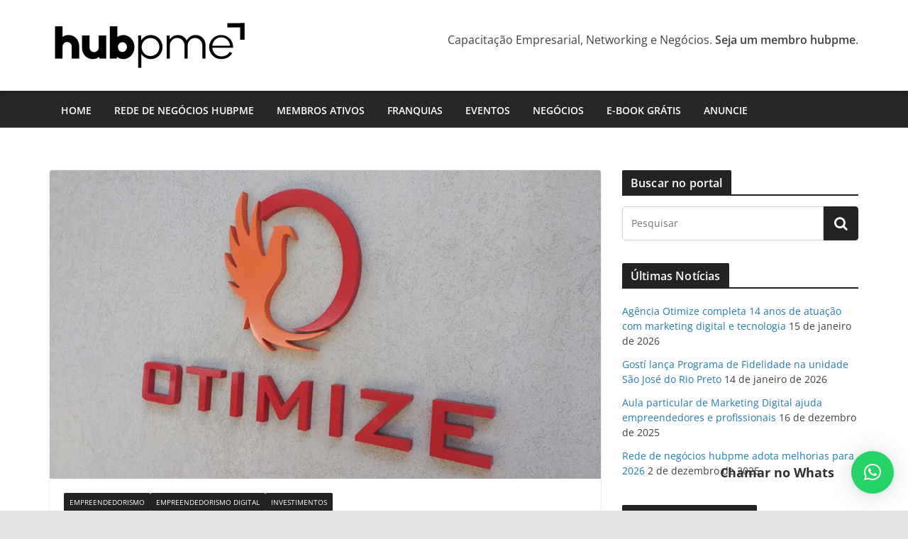

--- FILE ---
content_type: text/html; charset=UTF-8
request_url: https://hubpme.com.br/otimize-investe-em-ead-para-treinamentos-de-marketing-digital-gestao-e-vendas/
body_size: 109104
content:
		<!doctype html>
		<html lang="pt-BR">
		
<head>

			<meta charset="UTF-8"/>
		<meta name="viewport" content="width=device-width, initial-scale=1">
		<link rel="profile" href="http://gmpg.org/xfn/11"/>
		
	<meta name='robots' content='index, follow, max-image-preview:large, max-snippet:-1, max-video-preview:-1' />

	<!-- This site is optimized with the Yoast SEO plugin v20.12 - https://yoast.com/wordpress/plugins/seo/ -->
	<title>Otimize investe em EAD para treinamentos de marketing digital, gestão e vendas - hubpme - portal de negócios do Noroeste Paulista</title>
	<link rel="canonical" href="https://hubpme.com.br/otimize-investe-em-ead-para-treinamentos-de-marketing-digital-gestao-e-vendas/" />
	<meta property="og:locale" content="pt_BR" />
	<meta property="og:type" content="article" />
	<meta property="og:title" content="Otimize investe em EAD para treinamentos de marketing digital, gestão e vendas - hubpme - portal de negócios do Noroeste Paulista" />
	<meta property="og:description" content="Com o objetivo de reunir toda a experiência e o conhecimento adquirido em marketing digital, gestão de negócio e vendas" />
	<meta property="og:url" content="https://hubpme.com.br/otimize-investe-em-ead-para-treinamentos-de-marketing-digital-gestao-e-vendas/" />
	<meta property="og:site_name" content="hubpme - portal de negócios do Noroeste Paulista" />
	<meta property="article:published_time" content="2019-07-25T13:05:25+00:00" />
	<meta property="article:modified_time" content="2019-07-25T14:02:32+00:00" />
	<meta property="og:image" content="https://hubpme.com.br/wp-content/uploads/2019/07/otimize-universidade.jpg" />
	<meta property="og:image:width" content="972" />
	<meta property="og:image:height" content="544" />
	<meta property="og:image:type" content="image/jpeg" />
	<meta name="author" content="hubpme" />
	<meta name="twitter:card" content="summary_large_image" />
	<meta name="twitter:label1" content="Escrito por" />
	<meta name="twitter:data1" content="hubpme" />
	<meta name="twitter:label2" content="Est. tempo de leitura" />
	<meta name="twitter:data2" content="2 minutos" />
	<script type="application/ld+json" class="yoast-schema-graph">{"@context":"https://schema.org","@graph":[{"@type":"Article","@id":"https://hubpme.com.br/otimize-investe-em-ead-para-treinamentos-de-marketing-digital-gestao-e-vendas/#article","isPartOf":{"@id":"https://hubpme.com.br/otimize-investe-em-ead-para-treinamentos-de-marketing-digital-gestao-e-vendas/"},"author":{"name":"hubpme","@id":"https://hubpme.com.br/#/schema/person/7232230b378cc90ba941f3aa9afba814"},"headline":"Otimize investe em EAD para treinamentos de marketing digital, gestão e vendas","datePublished":"2019-07-25T13:05:25+00:00","dateModified":"2019-07-25T14:02:32+00:00","mainEntityOfPage":{"@id":"https://hubpme.com.br/otimize-investe-em-ead-para-treinamentos-de-marketing-digital-gestao-e-vendas/"},"wordCount":439,"commentCount":0,"publisher":{"@id":"https://hubpme.com.br/#organization"},"image":{"@id":"https://hubpme.com.br/otimize-investe-em-ead-para-treinamentos-de-marketing-digital-gestao-e-vendas/#primaryimage"},"thumbnailUrl":"https://hubpme.com.br/wp-content/uploads/2019/07/otimize-universidade.jpg","articleSection":["Empreendedorismo","Empreendedorismo Digital","Investimentos"],"inLanguage":"pt-BR","potentialAction":[{"@type":"CommentAction","name":"Comment","target":["https://hubpme.com.br/otimize-investe-em-ead-para-treinamentos-de-marketing-digital-gestao-e-vendas/#respond"]}]},{"@type":"WebPage","@id":"https://hubpme.com.br/otimize-investe-em-ead-para-treinamentos-de-marketing-digital-gestao-e-vendas/","url":"https://hubpme.com.br/otimize-investe-em-ead-para-treinamentos-de-marketing-digital-gestao-e-vendas/","name":"Otimize investe em EAD para treinamentos de marketing digital, gestão e vendas - hubpme - portal de negócios do Noroeste Paulista","isPartOf":{"@id":"https://hubpme.com.br/#website"},"primaryImageOfPage":{"@id":"https://hubpme.com.br/otimize-investe-em-ead-para-treinamentos-de-marketing-digital-gestao-e-vendas/#primaryimage"},"image":{"@id":"https://hubpme.com.br/otimize-investe-em-ead-para-treinamentos-de-marketing-digital-gestao-e-vendas/#primaryimage"},"thumbnailUrl":"https://hubpme.com.br/wp-content/uploads/2019/07/otimize-universidade.jpg","datePublished":"2019-07-25T13:05:25+00:00","dateModified":"2019-07-25T14:02:32+00:00","breadcrumb":{"@id":"https://hubpme.com.br/otimize-investe-em-ead-para-treinamentos-de-marketing-digital-gestao-e-vendas/#breadcrumb"},"inLanguage":"pt-BR","potentialAction":[{"@type":"ReadAction","target":["https://hubpme.com.br/otimize-investe-em-ead-para-treinamentos-de-marketing-digital-gestao-e-vendas/"]}]},{"@type":"ImageObject","inLanguage":"pt-BR","@id":"https://hubpme.com.br/otimize-investe-em-ead-para-treinamentos-de-marketing-digital-gestao-e-vendas/#primaryimage","url":"https://hubpme.com.br/wp-content/uploads/2019/07/otimize-universidade.jpg","contentUrl":"https://hubpme.com.br/wp-content/uploads/2019/07/otimize-universidade.jpg","width":972,"height":544},{"@type":"BreadcrumbList","@id":"https://hubpme.com.br/otimize-investe-em-ead-para-treinamentos-de-marketing-digital-gestao-e-vendas/#breadcrumb","itemListElement":[{"@type":"ListItem","position":1,"name":"Início","item":"https://hubpme.com.br/"},{"@type":"ListItem","position":2,"name":"Otimize investe em EAD para treinamentos de marketing digital, gestão e vendas"}]},{"@type":"WebSite","@id":"https://hubpme.com.br/#website","url":"https://hubpme.com.br/","name":"hubpme - portal de negócios do Noroeste Paulista","description":"","publisher":{"@id":"https://hubpme.com.br/#organization"},"potentialAction":[{"@type":"SearchAction","target":{"@type":"EntryPoint","urlTemplate":"https://hubpme.com.br/?s={search_term_string}"},"query-input":"required name=search_term_string"}],"inLanguage":"pt-BR"},{"@type":"Organization","@id":"https://hubpme.com.br/#organization","name":"hubpme - portal de negócios do Noroeste Paulista","url":"https://hubpme.com.br/","logo":{"@type":"ImageObject","inLanguage":"pt-BR","@id":"https://hubpme.com.br/#/schema/logo/image/","url":"https://hubpme.com.br/wp-content/uploads/2023/08/logo-hubpme-2023.png","contentUrl":"https://hubpme.com.br/wp-content/uploads/2023/08/logo-hubpme-2023.png","width":280,"height":80,"caption":"hubpme - portal de negócios do Noroeste Paulista"},"image":{"@id":"https://hubpme.com.br/#/schema/logo/image/"}},{"@type":"Person","@id":"https://hubpme.com.br/#/schema/person/7232230b378cc90ba941f3aa9afba814","name":"hubpme","image":{"@type":"ImageObject","inLanguage":"pt-BR","@id":"https://hubpme.com.br/#/schema/person/image/","url":"https://secure.gravatar.com/avatar/f5a3f29bb7a37e18dab6c33f4ba15ee8?s=96&d=mm&r=g","contentUrl":"https://secure.gravatar.com/avatar/f5a3f29bb7a37e18dab6c33f4ba15ee8?s=96&d=mm&r=g","caption":"hubpme"},"url":"https://hubpme.com.br/author/hubpme/"}]}</script>
	<!-- / Yoast SEO plugin. -->


<link rel='dns-prefetch' href='//fonts.bunny.net' />
<link rel="alternate" type="application/rss+xml" title="Feed para hubpme - portal de negócios do Noroeste Paulista &raquo;" href="https://hubpme.com.br/feed/" />
<link rel="alternate" type="application/rss+xml" title="Feed de comentários para hubpme - portal de negócios do Noroeste Paulista &raquo;" href="https://hubpme.com.br/comments/feed/" />
<link rel="alternate" type="application/rss+xml" title="Feed de comentários para hubpme - portal de negócios do Noroeste Paulista &raquo; Otimize investe em EAD para treinamentos de marketing digital, gestão e vendas" href="https://hubpme.com.br/otimize-investe-em-ead-para-treinamentos-de-marketing-digital-gestao-e-vendas/feed/" />
<script type="text/javascript">
window._wpemojiSettings = {"baseUrl":"https:\/\/s.w.org\/images\/core\/emoji\/14.0.0\/72x72\/","ext":".png","svgUrl":"https:\/\/s.w.org\/images\/core\/emoji\/14.0.0\/svg\/","svgExt":".svg","source":{"wpemoji":"https:\/\/hubpme.com.br\/wp-includes\/js\/wp-emoji.js?ver=6.2.8","twemoji":"https:\/\/hubpme.com.br\/wp-includes\/js\/twemoji.js?ver=6.2.8"}};
/**
 * @output wp-includes/js/wp-emoji-loader.js
 */

( function( window, document, settings ) {
	var src, ready, ii, tests;

	// Create a canvas element for testing native browser support of emoji.
	var canvas = document.createElement( 'canvas' );
	var context = canvas.getContext && canvas.getContext( '2d' );

	/**
	 * Checks if two sets of Emoji characters render the same visually.
	 *
	 * @since 4.9.0
	 *
	 * @private
	 *
	 * @param {string} set1 Set of Emoji to test.
	 * @param {string} set2 Set of Emoji to test.
	 *
	 * @return {boolean} True if the two sets render the same.
	 */
	function emojiSetsRenderIdentically( set1, set2 ) {
		// Cleanup from previous test.
		context.clearRect( 0, 0, canvas.width, canvas.height );
		context.fillText( set1, 0, 0 );
		var rendered1 = canvas.toDataURL();

		// Cleanup from previous test.
		context.clearRect( 0, 0, canvas.width, canvas.height );
		context.fillText( set2, 0, 0 );
		var rendered2 = canvas.toDataURL();

		return rendered1 === rendered2;
	}

	/**
	 * Determines if the browser properly renders Emoji that Twemoji can supplement.
	 *
	 * @since 4.2.0
	 *
	 * @private
	 *
	 * @param {string} type Whether to test for support of "flag" or "emoji".
	 *
	 * @return {boolean} True if the browser can render emoji, false if it cannot.
	 */
	function browserSupportsEmoji( type ) {
		var isIdentical;

		if ( ! context || ! context.fillText ) {
			return false;
		}

		/*
		 * Chrome on OS X added native emoji rendering in M41. Unfortunately,
		 * it doesn't work when the font is bolder than 500 weight. So, we
		 * check for bold rendering support to avoid invisible emoji in Chrome.
		 */
		context.textBaseline = 'top';
		context.font = '600 32px Arial';

		switch ( type ) {
			case 'flag':
				/*
				 * Test for Transgender flag compatibility. Added in Unicode 13.
				 *
				 * To test for support, we try to render it, and compare the rendering to how it would look if
				 * the browser doesn't render it correctly (white flag emoji + transgender symbol).
				 */
				isIdentical = emojiSetsRenderIdentically(
					'\uD83C\uDFF3\uFE0F\u200D\u26A7\uFE0F', // as a zero-width joiner sequence
					'\uD83C\uDFF3\uFE0F\u200B\u26A7\uFE0F'  // separated by a zero-width space
				);

				if ( isIdentical ) {
					return false;
				}

				/*
				 * Test for UN flag compatibility. This is the least supported of the letter locale flags,
				 * so gives us an easy test for full support.
				 *
				 * To test for support, we try to render it, and compare the rendering to how it would look if
				 * the browser doesn't render it correctly ([U] + [N]).
				 */
				isIdentical = emojiSetsRenderIdentically(
					'\uD83C\uDDFA\uD83C\uDDF3',       // as the sequence of two code points
					'\uD83C\uDDFA\u200B\uD83C\uDDF3'  // as the two code points separated by a zero-width space
				);

				if ( isIdentical ) {
					return false;
				}

				/*
				 * Test for English flag compatibility. England is a country in the United Kingdom, it
				 * does not have a two letter locale code but rather a five letter sub-division code.
				 *
				 * To test for support, we try to render it, and compare the rendering to how it would look if
				 * the browser doesn't render it correctly (black flag emoji + [G] + [B] + [E] + [N] + [G]).
				 */
				isIdentical = emojiSetsRenderIdentically(
					// as the flag sequence
					'\uD83C\uDFF4\uDB40\uDC67\uDB40\uDC62\uDB40\uDC65\uDB40\uDC6E\uDB40\uDC67\uDB40\uDC7F',
					// with each code point separated by a zero-width space
					'\uD83C\uDFF4\u200B\uDB40\uDC67\u200B\uDB40\uDC62\u200B\uDB40\uDC65\u200B\uDB40\uDC6E\u200B\uDB40\uDC67\u200B\uDB40\uDC7F'
				);

				return ! isIdentical;
			case 'emoji':
				/*
				 * Why can't we be friends? Everyone can now shake hands in emoji, regardless of skin tone!
				 *
				 * To test for Emoji 14.0 support, try to render a new emoji: Handshake: Light Skin Tone, Dark Skin Tone.
				 *
				 * The Handshake: Light Skin Tone, Dark Skin Tone emoji is a ZWJ sequence combining 🫱 Rightwards Hand,
				 * 🏻 Light Skin Tone, a Zero Width Joiner, 🫲 Leftwards Hand, and 🏿 Dark Skin Tone.
				 *
				 * 0x1FAF1 == Rightwards Hand
				 * 0x1F3FB == Light Skin Tone
				 * 0x200D == Zero-Width Joiner (ZWJ) that links the code points for the new emoji or
				 * 0x200B == Zero-Width Space (ZWS) that is rendered for clients not supporting the new emoji.
				 * 0x1FAF2 == Leftwards Hand
				 * 0x1F3FF == Dark Skin Tone.
				 *
				 * When updating this test for future Emoji releases, ensure that individual emoji that make up the
				 * sequence come from older emoji standards.
				 */
				isIdentical = emojiSetsRenderIdentically(
					'\uD83E\uDEF1\uD83C\uDFFB\u200D\uD83E\uDEF2\uD83C\uDFFF', // as the zero-width joiner sequence
					'\uD83E\uDEF1\uD83C\uDFFB\u200B\uD83E\uDEF2\uD83C\uDFFF'  // separated by a zero-width space
				);

				return ! isIdentical;
		}

		return false;
	}

	/**
	 * Adds a script to the head of the document.
	 *
	 * @ignore
	 *
	 * @since 4.2.0
	 *
	 * @param {Object} src The url where the script is located.
	 * @return {void}
	 */
	function addScript( src ) {
		var script = document.createElement( 'script' );

		script.src = src;
		script.defer = script.type = 'text/javascript';
		document.getElementsByTagName( 'head' )[0].appendChild( script );
	}

	tests = Array( 'flag', 'emoji' );

	settings.supports = {
		everything: true,
		everythingExceptFlag: true
	};

	/*
	 * Tests the browser support for flag emojis and other emojis, and adjusts the
	 * support settings accordingly.
	 */
	for( ii = 0; ii < tests.length; ii++ ) {
		settings.supports[ tests[ ii ] ] = browserSupportsEmoji( tests[ ii ] );

		settings.supports.everything = settings.supports.everything && settings.supports[ tests[ ii ] ];

		if ( 'flag' !== tests[ ii ] ) {
			settings.supports.everythingExceptFlag = settings.supports.everythingExceptFlag && settings.supports[ tests[ ii ] ];
		}
	}

	settings.supports.everythingExceptFlag = settings.supports.everythingExceptFlag && ! settings.supports.flag;

	// Sets DOMReady to false and assigns a ready function to settings.
	settings.DOMReady = false;
	settings.readyCallback = function() {
		settings.DOMReady = true;
	};

	// When the browser can not render everything we need to load a polyfill.
	if ( ! settings.supports.everything ) {
		ready = function() {
			settings.readyCallback();
		};

		/*
		 * Cross-browser version of adding a dom ready event.
		 */
		if ( document.addEventListener ) {
			document.addEventListener( 'DOMContentLoaded', ready, false );
			window.addEventListener( 'load', ready, false );
		} else {
			window.attachEvent( 'onload', ready );
			document.attachEvent( 'onreadystatechange', function() {
				if ( 'complete' === document.readyState ) {
					settings.readyCallback();
				}
			} );
		}

		src = settings.source || {};

		if ( src.concatemoji ) {
			addScript( src.concatemoji );
		} else if ( src.wpemoji && src.twemoji ) {
			addScript( src.twemoji );
			addScript( src.wpemoji );
		}
	}

} )( window, document, window._wpemojiSettings );
</script>
<style type="text/css">
img.wp-smiley,
img.emoji {
	display: inline !important;
	border: none !important;
	box-shadow: none !important;
	height: 1em !important;
	width: 1em !important;
	margin: 0 0.07em !important;
	vertical-align: -0.1em !important;
	background: none !important;
	padding: 0 !important;
}
</style>
	<link rel='stylesheet' id='premium-addons-css' href='https://hubpme.com.br/wp-content/plugins/premium-addons-for-elementor/assets/frontend/css/premium-addons.css?ver=4.10.88' type='text/css' media='all' />
<link rel='stylesheet' id='wp-block-library-css' href='https://hubpme.com.br/wp-includes/css/dist/block-library/style.css?ver=6.2.8' type='text/css' media='all' />
<style id='wp-block-library-theme-inline-css' type='text/css'>
.wp-block-audio figcaption{
  color:#555;
  font-size:13px;
  text-align:center;
}
.is-dark-theme .wp-block-audio figcaption{
  color:hsla(0,0%,100%,.65);
}

.wp-block-audio{
  margin:0 0 1em;
}

.wp-block-code{
  border:1px solid #ccc;
  border-radius:4px;
  font-family:Menlo,Consolas,monaco,monospace;
  padding:.8em 1em;
}

.wp-block-embed figcaption{
  color:#555;
  font-size:13px;
  text-align:center;
}
.is-dark-theme .wp-block-embed figcaption{
  color:hsla(0,0%,100%,.65);
}

.wp-block-embed{
  margin:0 0 1em;
}

.blocks-gallery-caption{
  color:#555;
  font-size:13px;
  text-align:center;
}
.is-dark-theme .blocks-gallery-caption{
  color:hsla(0,0%,100%,.65);
}

.wp-block-image figcaption{
  color:#555;
  font-size:13px;
  text-align:center;
}
.is-dark-theme .wp-block-image figcaption{
  color:hsla(0,0%,100%,.65);
}

.wp-block-image{
  margin:0 0 1em;
}

.wp-block-pullquote{
  border-bottom:4px solid;
  border-top:4px solid;
  color:currentColor;
  margin-bottom:1.75em;
}
.wp-block-pullquote cite,.wp-block-pullquote footer,.wp-block-pullquote__citation{
  color:currentColor;
  font-size:.8125em;
  font-style:normal;
  text-transform:uppercase;
}

.wp-block-quote{
  border-left:.25em solid;
  margin:0 0 1.75em;
  padding-left:1em;
}
.wp-block-quote cite,.wp-block-quote footer{
  color:currentColor;
  font-size:.8125em;
  font-style:normal;
  position:relative;
}
.wp-block-quote.has-text-align-right{
  border-left:none;
  border-right:.25em solid;
  padding-left:0;
  padding-right:1em;
}
.wp-block-quote.has-text-align-center{
  border:none;
  padding-left:0;
}
.wp-block-quote.is-large,.wp-block-quote.is-style-large,.wp-block-quote.is-style-plain{
  border:none;
}

.wp-block-search .wp-block-search__label{
  font-weight:700;
}

.wp-block-search__button{
  border:1px solid #ccc;
  padding:.375em .625em;
}

:where(.wp-block-group.has-background){
  padding:1.25em 2.375em;
}

.wp-block-separator.has-css-opacity{
  opacity:.4;
}

.wp-block-separator{
  border:none;
  border-bottom:2px solid;
  margin-left:auto;
  margin-right:auto;
}
.wp-block-separator.has-alpha-channel-opacity{
  opacity:1;
}
.wp-block-separator:not(.is-style-wide):not(.is-style-dots){
  width:100px;
}
.wp-block-separator.has-background:not(.is-style-dots){
  border-bottom:none;
  height:1px;
}
.wp-block-separator.has-background:not(.is-style-wide):not(.is-style-dots){
  height:2px;
}

.wp-block-table{
  margin:0 0 1em;
}
.wp-block-table td,.wp-block-table th{
  word-break:normal;
}
.wp-block-table figcaption{
  color:#555;
  font-size:13px;
  text-align:center;
}
.is-dark-theme .wp-block-table figcaption{
  color:hsla(0,0%,100%,.65);
}

.wp-block-video figcaption{
  color:#555;
  font-size:13px;
  text-align:center;
}
.is-dark-theme .wp-block-video figcaption{
  color:hsla(0,0%,100%,.65);
}

.wp-block-video{
  margin:0 0 1em;
}

.wp-block-template-part.has-background{
  margin-bottom:0;
  margin-top:0;
  padding:1.25em 2.375em;
}
</style>
<style id='global-styles-inline-css' type='text/css'>
body{--wp--preset--color--black: #000000;--wp--preset--color--cyan-bluish-gray: #abb8c3;--wp--preset--color--white: #ffffff;--wp--preset--color--pale-pink: #f78da7;--wp--preset--color--vivid-red: #cf2e2e;--wp--preset--color--luminous-vivid-orange: #ff6900;--wp--preset--color--luminous-vivid-amber: #fcb900;--wp--preset--color--light-green-cyan: #7bdcb5;--wp--preset--color--vivid-green-cyan: #00d084;--wp--preset--color--pale-cyan-blue: #8ed1fc;--wp--preset--color--vivid-cyan-blue: #0693e3;--wp--preset--color--vivid-purple: #9b51e0;--wp--preset--gradient--vivid-cyan-blue-to-vivid-purple: linear-gradient(135deg,rgba(6,147,227,1) 0%,rgb(155,81,224) 100%);--wp--preset--gradient--light-green-cyan-to-vivid-green-cyan: linear-gradient(135deg,rgb(122,220,180) 0%,rgb(0,208,130) 100%);--wp--preset--gradient--luminous-vivid-amber-to-luminous-vivid-orange: linear-gradient(135deg,rgba(252,185,0,1) 0%,rgba(255,105,0,1) 100%);--wp--preset--gradient--luminous-vivid-orange-to-vivid-red: linear-gradient(135deg,rgba(255,105,0,1) 0%,rgb(207,46,46) 100%);--wp--preset--gradient--very-light-gray-to-cyan-bluish-gray: linear-gradient(135deg,rgb(238,238,238) 0%,rgb(169,184,195) 100%);--wp--preset--gradient--cool-to-warm-spectrum: linear-gradient(135deg,rgb(74,234,220) 0%,rgb(151,120,209) 20%,rgb(207,42,186) 40%,rgb(238,44,130) 60%,rgb(251,105,98) 80%,rgb(254,248,76) 100%);--wp--preset--gradient--blush-light-purple: linear-gradient(135deg,rgb(255,206,236) 0%,rgb(152,150,240) 100%);--wp--preset--gradient--blush-bordeaux: linear-gradient(135deg,rgb(254,205,165) 0%,rgb(254,45,45) 50%,rgb(107,0,62) 100%);--wp--preset--gradient--luminous-dusk: linear-gradient(135deg,rgb(255,203,112) 0%,rgb(199,81,192) 50%,rgb(65,88,208) 100%);--wp--preset--gradient--pale-ocean: linear-gradient(135deg,rgb(255,245,203) 0%,rgb(182,227,212) 50%,rgb(51,167,181) 100%);--wp--preset--gradient--electric-grass: linear-gradient(135deg,rgb(202,248,128) 0%,rgb(113,206,126) 100%);--wp--preset--gradient--midnight: linear-gradient(135deg,rgb(2,3,129) 0%,rgb(40,116,252) 100%);--wp--preset--duotone--dark-grayscale: url('#wp-duotone-dark-grayscale');--wp--preset--duotone--grayscale: url('#wp-duotone-grayscale');--wp--preset--duotone--purple-yellow: url('#wp-duotone-purple-yellow');--wp--preset--duotone--blue-red: url('#wp-duotone-blue-red');--wp--preset--duotone--midnight: url('#wp-duotone-midnight');--wp--preset--duotone--magenta-yellow: url('#wp-duotone-magenta-yellow');--wp--preset--duotone--purple-green: url('#wp-duotone-purple-green');--wp--preset--duotone--blue-orange: url('#wp-duotone-blue-orange');--wp--preset--font-size--small: 13px;--wp--preset--font-size--medium: 20px;--wp--preset--font-size--large: 36px;--wp--preset--font-size--x-large: 42px;--wp--preset--spacing--20: 0.44rem;--wp--preset--spacing--30: 0.67rem;--wp--preset--spacing--40: 1rem;--wp--preset--spacing--50: 1.5rem;--wp--preset--spacing--60: 2.25rem;--wp--preset--spacing--70: 3.38rem;--wp--preset--spacing--80: 5.06rem;--wp--preset--shadow--natural: 6px 6px 9px rgba(0, 0, 0, 0.2);--wp--preset--shadow--deep: 12px 12px 50px rgba(0, 0, 0, 0.4);--wp--preset--shadow--sharp: 6px 6px 0px rgba(0, 0, 0, 0.2);--wp--preset--shadow--outlined: 6px 6px 0px -3px rgba(255, 255, 255, 1), 6px 6px rgba(0, 0, 0, 1);--wp--preset--shadow--crisp: 6px 6px 0px rgba(0, 0, 0, 1);}body { margin: 0; }.wp-site-blocks > .alignleft { float: left; margin-right: 2em; }.wp-site-blocks > .alignright { float: right; margin-left: 2em; }.wp-site-blocks > .aligncenter { justify-content: center; margin-left: auto; margin-right: auto; }.wp-site-blocks > * { margin-block-start: 0; margin-block-end: 0; }.wp-site-blocks > * + * { margin-block-start: 24px; }body { --wp--style--block-gap: 24px; }body .is-layout-flow > *{margin-block-start: 0;margin-block-end: 0;}body .is-layout-flow > * + *{margin-block-start: 24px;margin-block-end: 0;}body .is-layout-constrained > *{margin-block-start: 0;margin-block-end: 0;}body .is-layout-constrained > * + *{margin-block-start: 24px;margin-block-end: 0;}body .is-layout-flex{gap: 24px;}body .is-layout-flow > .alignleft{float: left;margin-inline-start: 0;margin-inline-end: 2em;}body .is-layout-flow > .alignright{float: right;margin-inline-start: 2em;margin-inline-end: 0;}body .is-layout-flow > .aligncenter{margin-left: auto !important;margin-right: auto !important;}body .is-layout-constrained > .alignleft{float: left;margin-inline-start: 0;margin-inline-end: 2em;}body .is-layout-constrained > .alignright{float: right;margin-inline-start: 2em;margin-inline-end: 0;}body .is-layout-constrained > .aligncenter{margin-left: auto !important;margin-right: auto !important;}body .is-layout-constrained > :where(:not(.alignleft):not(.alignright):not(.alignfull)){max-width: var(--wp--style--global--content-size);margin-left: auto !important;margin-right: auto !important;}body .is-layout-constrained > .alignwide{max-width: var(--wp--style--global--wide-size);}body .is-layout-flex{display: flex;}body .is-layout-flex{flex-wrap: wrap;align-items: center;}body .is-layout-flex > *{margin: 0;}body{padding-top: 0px;padding-right: 0px;padding-bottom: 0px;padding-left: 0px;}a:where(:not(.wp-element-button)){text-decoration: underline;}.wp-element-button, .wp-block-button__link{background-color: #32373c;border-width: 0;color: #fff;font-family: inherit;font-size: inherit;line-height: inherit;padding: calc(0.667em + 2px) calc(1.333em + 2px);text-decoration: none;}.has-black-color{color: var(--wp--preset--color--black) !important;}.has-cyan-bluish-gray-color{color: var(--wp--preset--color--cyan-bluish-gray) !important;}.has-white-color{color: var(--wp--preset--color--white) !important;}.has-pale-pink-color{color: var(--wp--preset--color--pale-pink) !important;}.has-vivid-red-color{color: var(--wp--preset--color--vivid-red) !important;}.has-luminous-vivid-orange-color{color: var(--wp--preset--color--luminous-vivid-orange) !important;}.has-luminous-vivid-amber-color{color: var(--wp--preset--color--luminous-vivid-amber) !important;}.has-light-green-cyan-color{color: var(--wp--preset--color--light-green-cyan) !important;}.has-vivid-green-cyan-color{color: var(--wp--preset--color--vivid-green-cyan) !important;}.has-pale-cyan-blue-color{color: var(--wp--preset--color--pale-cyan-blue) !important;}.has-vivid-cyan-blue-color{color: var(--wp--preset--color--vivid-cyan-blue) !important;}.has-vivid-purple-color{color: var(--wp--preset--color--vivid-purple) !important;}.has-black-background-color{background-color: var(--wp--preset--color--black) !important;}.has-cyan-bluish-gray-background-color{background-color: var(--wp--preset--color--cyan-bluish-gray) !important;}.has-white-background-color{background-color: var(--wp--preset--color--white) !important;}.has-pale-pink-background-color{background-color: var(--wp--preset--color--pale-pink) !important;}.has-vivid-red-background-color{background-color: var(--wp--preset--color--vivid-red) !important;}.has-luminous-vivid-orange-background-color{background-color: var(--wp--preset--color--luminous-vivid-orange) !important;}.has-luminous-vivid-amber-background-color{background-color: var(--wp--preset--color--luminous-vivid-amber) !important;}.has-light-green-cyan-background-color{background-color: var(--wp--preset--color--light-green-cyan) !important;}.has-vivid-green-cyan-background-color{background-color: var(--wp--preset--color--vivid-green-cyan) !important;}.has-pale-cyan-blue-background-color{background-color: var(--wp--preset--color--pale-cyan-blue) !important;}.has-vivid-cyan-blue-background-color{background-color: var(--wp--preset--color--vivid-cyan-blue) !important;}.has-vivid-purple-background-color{background-color: var(--wp--preset--color--vivid-purple) !important;}.has-black-border-color{border-color: var(--wp--preset--color--black) !important;}.has-cyan-bluish-gray-border-color{border-color: var(--wp--preset--color--cyan-bluish-gray) !important;}.has-white-border-color{border-color: var(--wp--preset--color--white) !important;}.has-pale-pink-border-color{border-color: var(--wp--preset--color--pale-pink) !important;}.has-vivid-red-border-color{border-color: var(--wp--preset--color--vivid-red) !important;}.has-luminous-vivid-orange-border-color{border-color: var(--wp--preset--color--luminous-vivid-orange) !important;}.has-luminous-vivid-amber-border-color{border-color: var(--wp--preset--color--luminous-vivid-amber) !important;}.has-light-green-cyan-border-color{border-color: var(--wp--preset--color--light-green-cyan) !important;}.has-vivid-green-cyan-border-color{border-color: var(--wp--preset--color--vivid-green-cyan) !important;}.has-pale-cyan-blue-border-color{border-color: var(--wp--preset--color--pale-cyan-blue) !important;}.has-vivid-cyan-blue-border-color{border-color: var(--wp--preset--color--vivid-cyan-blue) !important;}.has-vivid-purple-border-color{border-color: var(--wp--preset--color--vivid-purple) !important;}.has-vivid-cyan-blue-to-vivid-purple-gradient-background{background: var(--wp--preset--gradient--vivid-cyan-blue-to-vivid-purple) !important;}.has-light-green-cyan-to-vivid-green-cyan-gradient-background{background: var(--wp--preset--gradient--light-green-cyan-to-vivid-green-cyan) !important;}.has-luminous-vivid-amber-to-luminous-vivid-orange-gradient-background{background: var(--wp--preset--gradient--luminous-vivid-amber-to-luminous-vivid-orange) !important;}.has-luminous-vivid-orange-to-vivid-red-gradient-background{background: var(--wp--preset--gradient--luminous-vivid-orange-to-vivid-red) !important;}.has-very-light-gray-to-cyan-bluish-gray-gradient-background{background: var(--wp--preset--gradient--very-light-gray-to-cyan-bluish-gray) !important;}.has-cool-to-warm-spectrum-gradient-background{background: var(--wp--preset--gradient--cool-to-warm-spectrum) !important;}.has-blush-light-purple-gradient-background{background: var(--wp--preset--gradient--blush-light-purple) !important;}.has-blush-bordeaux-gradient-background{background: var(--wp--preset--gradient--blush-bordeaux) !important;}.has-luminous-dusk-gradient-background{background: var(--wp--preset--gradient--luminous-dusk) !important;}.has-pale-ocean-gradient-background{background: var(--wp--preset--gradient--pale-ocean) !important;}.has-electric-grass-gradient-background{background: var(--wp--preset--gradient--electric-grass) !important;}.has-midnight-gradient-background{background: var(--wp--preset--gradient--midnight) !important;}.has-small-font-size{font-size: var(--wp--preset--font-size--small) !important;}.has-medium-font-size{font-size: var(--wp--preset--font-size--medium) !important;}.has-large-font-size{font-size: var(--wp--preset--font-size--large) !important;}.has-x-large-font-size{font-size: var(--wp--preset--font-size--x-large) !important;}
.wp-block-navigation a:where(:not(.wp-element-button)){color: inherit;}
.wp-block-pullquote{font-size: 1.5em;line-height: 1.6;}
</style>
<link rel='stylesheet' id='colormag_style-css' href='https://hubpme.com.br/wp-content/themes/colormag/style.css?ver=3.0.2' type='text/css' media='all' />
<style id='colormag_style-inline-css' type='text/css'>
.colormag-button,
			blockquote, button,
			input[type=reset],
			input[type=button],
			input[type=submit],
			.cm-home-icon.front_page_on,
			.cm-post-categories a,
			.cm-primary-nav ul li ul li:hover,
			.cm-primary-nav ul li.current-menu-item,
			.cm-primary-nav ul li.current_page_ancestor,
			.cm-primary-nav ul li.current-menu-ancestor,
			.cm-primary-nav ul li.current_page_item,
			.cm-primary-nav ul li:hover,
			.cm-primary-nav ul li.focus,
			.cm-mobile-nav li a:hover,
			.colormag-header-clean #cm-primary-nav .cm-menu-toggle:hover,
			.cm-header .cm-mobile-nav li:hover,
			.cm-header .cm-mobile-nav li.current-page-ancestor,
			.cm-header .cm-mobile-nav li.current-menu-ancestor,
			.cm-header .cm-mobile-nav li.current-page-item,
			.cm-header .cm-mobile-nav li.current-menu-item,
			.cm-primary-nav ul li.focus > a,
			.cm-layout-2 .cm-primary-nav ul ul.sub-menu li.focus > a,
			.cm-mobile-nav .current-menu-item>a, .cm-mobile-nav .current_page_item>a,
			.colormag-header-clean .cm-mobile-nav li:hover > a,
			.colormag-header-clean .cm-mobile-nav li.current-page-ancestor > a,
			.colormag-header-clean .cm-mobile-nav li.current-menu-ancestor > a,
			.colormag-header-clean .cm-mobile-nav li.current-page-item > a,
			.colormag-header-clean .cm-mobile-nav li.current-menu-item > a,
			.fa.search-top:hover,
			.widget_call_to_action .btn--primary,
			.colormag-footer--classic .cm-footer-cols .cm-row .cm-widget-title span::before,
			.colormag-footer--classic-bordered .cm-footer-cols .cm-row .cm-widget-title span::before,
			.cm-featured-posts .cm-widget-title span,
			.cm-featured-category-slider-widget .cm-slide-content .cm-entry-header-meta .cm-post-categories a,
			.cm-highlighted-posts .cm-post-content .cm-entry-header-meta .cm-post-categories a,
			.cm-category-slide-next, .cm-category-slide-prev, .slide-next,
			.slide-prev, .cm-tabbed-widget ul li, .cm-posts .wp-pagenavi .current,
			.cm-posts .wp-pagenavi a:hover, .cm-secondary .cm-widget-title span,
			.cm-posts .post .cm-post-content .cm-entry-header-meta .cm-post-categories a,
			.cm-page-header .cm-page-title span, .entry-meta .post-format i,
			.format-link, .cm-entry-button, .infinite-scroll .tg-infinite-scroll,
			.no-more-post-text, .pagination span,
			.comments-area .comment-author-link span,
			.cm-footer-cols .cm-row .cm-widget-title span,
			.advertisement_above_footer .cm-widget-title span,
			.error, .cm-primary .cm-widget-title span,
			.related-posts-wrapper.style-three .cm-post-content .cm-entry-title a:hover:before,
			.cm-slider-area .cm-widget-title span,
			.cm-beside-slider-widget .cm-widget-title span,
			.top-full-width-sidebar .cm-widget-title span,
			.wp-block-quote, .wp-block-quote.is-style-large,
			.wp-block-quote.has-text-align-right,
			.cm-error-404 .cm-btn, .widget .wp-block-heading, .wp-block-search button,
			.widget a::before, .cm-post-date a::before,
			.byline a::before,
			.colormag-footer--classic-bordered .cm-widget-title::before,
			.wp-block-button__link,
			#cm-tertiary .cm-widget-title span,
			.link-pagination .post-page-numbers.current,
			.wp-block-query-pagination-numbers .page-numbers.current,
			.wp-element-button,
			.wp-block-button .wp-block-button__link,
			.wp-element-button,
			.cm-layout-2 .cm-primary-nav ul ul.sub-menu li:hover,
			.cm-layout-2 .cm-primary-nav ul ul.sub-menu li.current-menu-ancestor,
			.cm-layout-2 .cm-primary-nav ul ul.sub-menu li.current-menu-item,
			.cm-layout-2 .cm-primary-nav ul ul.sub-menu li.focus,
			.search-wrap button,
			.page-numbers .current,
			.wp-block-search .wp-element-button:hover{background-color:#232323;}a,
			.cm-layout-2 #cm-primary-nav .fa.search-top:hover,
			.cm-layout-2 #cm-primary-nav.cm-mobile-nav .cm-random-post a:hover .fa-random,
			.cm-layout-2 #cm-primary-nav.cm-primary-nav .cm-random-post a:hover .fa-random,
			.cm-layout-2 .breaking-news .newsticker a:hover,
			.cm-layout-2 .cm-primary-nav ul li.current-menu-item > a,
			.cm-layout-2 .cm-primary-nav ul li.current_page_item > a,
			.cm-layout-2 .cm-primary-nav ul li:hover > a,
			.cm-layout-2 .cm-primary-nav ul li.focus > a
			.dark-skin .cm-layout-2-style-1 #cm-primary-nav.cm-primary-nav .cm-home-icon:hover .fa,
			.byline a:hover, .comments a:hover, .cm-edit-link a:hover, .cm-post-date a:hover,
			.social-links:not(.cm-header-actions .social-links) i.fa:hover, .cm-tag-links a:hover,
			.colormag-header-clean .social-links li:hover i.fa, .cm-layout-2-style-1 .social-links li:hover i.fa,
			.colormag-header-clean .breaking-news .newsticker a:hover, .widget_featured_posts .article-content .cm-entry-title a:hover,
			.widget_featured_slider .slide-content .cm-below-entry-meta .byline a:hover,
			.widget_featured_slider .slide-content .cm-below-entry-meta .comments a:hover,
			.widget_featured_slider .slide-content .cm-below-entry-meta .cm-post-date a:hover,
			.widget_featured_slider .slide-content .cm-entry-title a:hover,
			.widget_block_picture_news.widget_featured_posts .article-content .cm-entry-title a:hover,
			.widget_highlighted_posts .article-content .cm-below-entry-meta .byline a:hover,
			.widget_highlighted_posts .article-content .cm-below-entry-meta .comments a:hover,
			.widget_highlighted_posts .article-content .cm-below-entry-meta .cm-post-date a:hover,
			.widget_highlighted_posts .article-content .cm-entry-title a:hover, i.fa-arrow-up, i.fa-arrow-down,
			.cm-site-title a, #content .post .article-content .cm-entry-title a:hover, .entry-meta .byline i,
			.entry-meta .cat-links i, .entry-meta a, .post .cm-entry-title a:hover, .search .cm-entry-title a:hover,
			.entry-meta .comments-link a:hover, .entry-meta .cm-edit-link a:hover, .entry-meta .cm-post-date a:hover,
			.entry-meta .cm-tag-links a:hover, .single #content .tags a:hover, .count, .next a:hover, .previous a:hover,
			.related-posts-main-title .fa, .single-related-posts .article-content .cm-entry-title a:hover,
			.pagination a span:hover,
			#content .comments-area a.comment-cm-edit-link:hover, #content .comments-area a.comment-permalink:hover,
			#content .comments-area article header cite a:hover, .comments-area .comment-author-link a:hover,
			.comment .comment-reply-link:hover,
			.nav-next a, .nav-previous a,
			#cm-footer .cm-footer-menu ul li a:hover,
			.cm-footer-cols .cm-row a:hover, a#scroll-up i, .related-posts-wrapper-flyout .cm-entry-title a:hover,
			.human-diff-time .human-diff-time-display:hover,
			.mzb-featured-categories .mzb-post-title a, .mzb-tab-post .mzb-post-title a,
			.mzb-post-list .mzb-post-title a, .mzb-featured-posts .mzb-post-title a,
			.mzb-featured-categories .mzb-post-title a, .cm-layout-2-style-1 #cm-primary-nav .fa:hover,
			.cm-footer-bar a,
			.cm-post-date a:hover,
			.cm-author a:hover,
			.cm-comments-link a:hover,
			.cm-tag-links a:hover,
			.cm-edit-link a:hover,
			.cm-footer-bar .copyright a,
			.cm-featured-posts .cm-entry-title a:hover,
			.cm-posts .post .cm-post-content .cm-entry-title a:hover,
			.cm-posts .post .single-title-above .cm-entry-title a:hover,
			.cm-layout-2 .cm-primary-nav ul li:hover > a,
			.cm-layout-2 #cm-primary-nav .fa:hover,
			.cm-entry-title a:hover,
			button:hover, input[type="button"]:hover,
			input[type="reset"]:hover,
			input[type="submit"]:hover,
			.wp-block-button .wp-block-button__link:hover,
			.cm-button:hover,
			.wp-element-button:hover,
			li.product .added_to_cart:hover,
			.comments-area .comment-permalink:hover{color:#232323;}#cm-primary-nav,
			.cm-contained .cm-header-2 .cm-row{border-top-color:#232323;}.cm-layout-2 #cm-primary-nav,
			.cm-layout-2 .cm-primary-nav ul ul.sub-menu li:hover,
			.cm-layout-2 .cm-primary-nav ul > li:hover > a,
			.cm-layout-2 .cm-primary-nav ul > li.current-menu-item > a,
			.cm-layout-2 .cm-primary-nav ul > li.current-menu-ancestor > a,
			.cm-layout-2 .cm-primary-nav ul ul.sub-menu li.current-menu-ancestor,
			.cm-layout-2 .cm-primary-nav ul ul.sub-menu li.current-menu-item,
			.cm-layout-2 .cm-primary-nav ul ul.sub-menu li.focus,
			cm-layout-2 .cm-primary-nav ul ul.sub-menu li.current-menu-ancestor,
			cm-layout-2 .cm-primary-nav ul ul.sub-menu li.current-menu-item,
			cm-layout-2 #cm-primary-nav .cm-menu-toggle:hover,
			cm-layout-2 #cm-primary-nav.cm-mobile-nav .cm-menu-toggle,
			cm-layout-2 .cm-primary-nav ul > li:hover > a,
			cm-layout-2 .cm-primary-nav ul > li.current-menu-item > a,
			cm-layout-2 .cm-primary-nav ul > li.current-menu-ancestor > a,
			.cm-layout-2 .cm-primary-nav ul li.focus > a, .pagination a span:hover,
			.cm-error-404 .cm-btn,
			.single-post .cm-post-categories a::after,
			.widget .block-title,
			.cm-layout-2 .cm-primary-nav ul li.focus > a,
			button,
			input[type="button"],
			input[type="reset"],
			input[type="submit"],
			.wp-block-button .wp-block-button__link,
			.cm-button,
			.wp-element-button,
			li.product .added_to_cart{border-color:#232323;}.cm-secondary .cm-widget-title,
			#cm-tertiary .cm-widget-title,
			.widget_featured_posts .widget-title,
			#secondary .widget-title,
			#cm-tertiary .widget-title,
			.cm-page-header .cm-page-title,
			.cm-footer-cols .cm-row .widget-title,
			.advertisement_above_footer .widget-title,
			#primary .widget-title,
			.widget_slider_area .widget-title,
			.widget_beside_slider .widget-title,
			.top-full-width-sidebar .widget-title,
			.cm-footer-cols .cm-row .cm-widget-title,
			.cm-footer-bar .copyright a,
			.cm-layout-2.cm-layout-2-style-2 #cm-primary-nav,
			.cm-layout-2 .cm-primary-nav ul > li:hover > a,
			.cm-layout-2 .cm-primary-nav ul > li.current-menu-item > a{border-bottom-color:#232323;}.elementor .elementor-widget-wrap .tg-module-wrapper .module-title span,
				.elementor .elementor-widget-wrap .tg-module-wrapper .tg-post-category,
				.elementor .elementor-widget-wrap .tg-module-wrapper.tg-module-block.tg-module-block--style-5 .tg_module_block .read-more,
				 .elementor .elementor-widget-wrap .tg-module-wrapper tg-module-block.tg-module-block--style-10 .tg_module_block.tg_module_block--list-small:before{background-color:#232323;}.elementor .elementor-widget-wrap .tg-module-wrapper .tg-module-meta .tg-module-comments a:hover,
				.elementor .elementor-widget-wrap .tg-module-wrapper .tg-module-meta .tg-post-auther-name a:hover,
				.elementor .elementor-widget-wrap .tg-module-wrapper .tg-module-meta .tg-post-date a:hover,
				.elementor .elementor-widget-wrap .tg-module-wrapper .tg-module-title:hover a,
				.elementor .elementor-widget-wrap .tg-module-wrapper.tg-module-block.tg-module-block--style-7 .tg_module_block--white .tg-module-comments a:hover,
				.elementor .elementor-widget-wrap .tg-module-wrapper.tg-module-block.tg-module-block--style-7 .tg_module_block--white .tg-post-auther-name a:hover,
				.elementor .elementor-widget-wrap .tg-module-wrapper.tg-module-block.tg-module-block--style-7 .tg_module_block--white .tg-post-date a:hover,
				.elementor .elementor-widget-wrap .tg-module-wrapper.tg-module-grid .tg_module_grid .tg-module-info .tg-module-meta a:hover,
				.elementor .elementor-widget-wrap .tg-module-wrapper.tg-module-block.tg-module-block--style-7 .tg_module_block--white .tg-module-title a:hover,
				.elementor .elementor-widget-wrap .tg-trending-news .trending-news-wrapper a:hover,
				.elementor .elementor-widget-wrap .tg-trending-news .swiper-controls .swiper-button-next:hover, .elementor .elementor-widget-wrap .tg-trending-news .swiper-controls .swiper-button-prev:hover,
				.elementor .elementor-widget-wrap .tg-module-wrapper.tg-module-block.tg-module-block--style-10 .tg_module_block--white .tg-module-title a:hover,
				.elementor .elementor-widget-wrap .tg-module-wrapper.tg-module-block.tg-module-block--style-10 .tg_module_block--white .tg-post-auther-name a:hover,
				.elementor .elementor-widget-wrap .tg-module-wrapper.tg-module-block.tg-module-block--style-10 .tg_module_block--white .tg-post-date a:hover,
				.elementor .elementor-widget-wrap .tg-module-wrapper.tg-module-block.tg-module-block--style-10 .tg_module_block--white .tg-module-comments a:hover{color:#232323;}.elementor .elementor-widget-wrap .tg-trending-news .swiper-controls .swiper-button-next:hover,
				.elementor .elementor-widget-wrap .tg-trending-news .swiper-controls .swiper-button-prev:hover{border-color:#232323;}.mzb-featured-posts, .mzb-social-icon, .mzb-featured-categories, .mzb-social-icons-insert{--color--light--primary:rgba(35,35,35,0.1);}body{--color--light--primary:#232323;--color--primary:#232323;}
</style>
<link rel='stylesheet' id='colormag-fontawesome-css' href='https://hubpme.com.br/wp-content/themes/colormag/assets/library/fontawesome/css/font-awesome.css?ver=3.0.2' type='text/css' media='all' />
<link rel='stylesheet' id='sab-font-css' href='https://fonts.bunny.net/css?family=Montserrat:400,700,400italic,700italic&#038;subset=latin' type='text/css' media='all' />
<link rel='stylesheet' id='qlwapp-css' href='https://hubpme.com.br/wp-content/plugins/wp-whatsapp-chat/build/frontend/css/style.css?ver=7.5.3' type='text/css' media='all' />
<script type='text/javascript' src='https://hubpme.com.br/wp-includes/js/jquery/jquery.js?ver=3.6.4' id='jquery-core-js'></script>
<script type='text/javascript' src='https://hubpme.com.br/wp-includes/js/jquery/jquery-migrate.js?ver=3.4.0' id='jquery-migrate-js'></script>
<!--[if lte IE 8]>
<script type='text/javascript' src='https://hubpme.com.br/wp-content/themes/colormag/assets/js/html5shiv.js?ver=3.0.2' id='html5-js'></script>
<![endif]-->
<link rel="https://api.w.org/" href="https://hubpme.com.br/wp-json/" /><link rel="alternate" type="application/json" href="https://hubpme.com.br/wp-json/wp/v2/posts/2460" /><link rel="EditURI" type="application/rsd+xml" title="RSD" href="https://hubpme.com.br/xmlrpc.php?rsd" />
<link rel="wlwmanifest" type="application/wlwmanifest+xml" href="https://hubpme.com.br/wp-includes/wlwmanifest.xml" />
<meta name="generator" content="WordPress 6.2.8" />
<link rel='shortlink' href='https://hubpme.com.br/?p=2460' />
<link rel="alternate" type="application/json+oembed" href="https://hubpme.com.br/wp-json/oembed/1.0/embed?url=https%3A%2F%2Fhubpme.com.br%2Fotimize-investe-em-ead-para-treinamentos-de-marketing-digital-gestao-e-vendas%2F" />
<link rel="alternate" type="text/xml+oembed" href="https://hubpme.com.br/wp-json/oembed/1.0/embed?url=https%3A%2F%2Fhubpme.com.br%2Fotimize-investe-em-ead-para-treinamentos-de-marketing-digital-gestao-e-vendas%2F&#038;format=xml" />
<link rel="pingback" href="https://hubpme.com.br/xmlrpc.php"><meta name="generator" content="Elementor 3.15.0; features: e_dom_optimization, e_optimized_assets_loading, additional_custom_breakpoints; settings: css_print_method-external, google_font-enabled, font_display-auto">
<style type="text/css">.saboxplugin-wrap{-webkit-box-sizing:border-box;-moz-box-sizing:border-box;-ms-box-sizing:border-box;box-sizing:border-box;border:1px solid #eee;width:100%;clear:both;display:block;overflow:hidden;word-wrap:break-word;position:relative}.saboxplugin-wrap .saboxplugin-gravatar{float:left;padding:0 20px 20px 20px}.saboxplugin-wrap .saboxplugin-gravatar img{max-width:100px;height:auto;border-radius:0;}.saboxplugin-wrap .saboxplugin-authorname{font-size:18px;line-height:1;margin:20px 0 0 20px;display:block}.saboxplugin-wrap .saboxplugin-authorname a{text-decoration:none}.saboxplugin-wrap .saboxplugin-authorname a:focus{outline:0}.saboxplugin-wrap .saboxplugin-desc{display:block;margin:5px 20px}.saboxplugin-wrap .saboxplugin-desc a{text-decoration:underline}.saboxplugin-wrap .saboxplugin-desc p{margin:5px 0 12px}.saboxplugin-wrap .saboxplugin-web{margin:0 20px 15px;text-align:left}.saboxplugin-wrap .sab-web-position{text-align:right}.saboxplugin-wrap .saboxplugin-web a{color:#ccc;text-decoration:none}.saboxplugin-wrap .saboxplugin-socials{position:relative;display:block;background:#fcfcfc;padding:5px;border-top:1px solid #eee}.saboxplugin-wrap .saboxplugin-socials a svg{width:20px;height:20px}.saboxplugin-wrap .saboxplugin-socials a svg .st2{fill:#fff; transform-origin:center center;}.saboxplugin-wrap .saboxplugin-socials a svg .st1{fill:rgba(0,0,0,.3)}.saboxplugin-wrap .saboxplugin-socials a:hover{opacity:.8;-webkit-transition:opacity .4s;-moz-transition:opacity .4s;-o-transition:opacity .4s;transition:opacity .4s;box-shadow:none!important;-webkit-box-shadow:none!important}.saboxplugin-wrap .saboxplugin-socials .saboxplugin-icon-color{box-shadow:none;padding:0;border:0;-webkit-transition:opacity .4s;-moz-transition:opacity .4s;-o-transition:opacity .4s;transition:opacity .4s;display:inline-block;color:#fff;font-size:0;text-decoration:inherit;margin:5px;-webkit-border-radius:0;-moz-border-radius:0;-ms-border-radius:0;-o-border-radius:0;border-radius:0;overflow:hidden}.saboxplugin-wrap .saboxplugin-socials .saboxplugin-icon-grey{text-decoration:inherit;box-shadow:none;position:relative;display:-moz-inline-stack;display:inline-block;vertical-align:middle;zoom:1;margin:10px 5px;color:#444;fill:#444}.clearfix:after,.clearfix:before{content:' ';display:table;line-height:0;clear:both}.ie7 .clearfix{zoom:1}.saboxplugin-socials.sabox-colored .saboxplugin-icon-color .sab-twitch{border-color:#38245c}.saboxplugin-socials.sabox-colored .saboxplugin-icon-color .sab-behance{border-color:#003eb0}.saboxplugin-socials.sabox-colored .saboxplugin-icon-color .sab-deviantart{border-color:#036824}.saboxplugin-socials.sabox-colored .saboxplugin-icon-color .sab-digg{border-color:#00327c}.saboxplugin-socials.sabox-colored .saboxplugin-icon-color .sab-dribbble{border-color:#ba1655}.saboxplugin-socials.sabox-colored .saboxplugin-icon-color .sab-facebook{border-color:#1e2e4f}.saboxplugin-socials.sabox-colored .saboxplugin-icon-color .sab-flickr{border-color:#003576}.saboxplugin-socials.sabox-colored .saboxplugin-icon-color .sab-github{border-color:#264874}.saboxplugin-socials.sabox-colored .saboxplugin-icon-color .sab-google{border-color:#0b51c5}.saboxplugin-socials.sabox-colored .saboxplugin-icon-color .sab-html5{border-color:#902e13}.saboxplugin-socials.sabox-colored .saboxplugin-icon-color .sab-instagram{border-color:#1630aa}.saboxplugin-socials.sabox-colored .saboxplugin-icon-color .sab-linkedin{border-color:#00344f}.saboxplugin-socials.sabox-colored .saboxplugin-icon-color .sab-pinterest{border-color:#5b040e}.saboxplugin-socials.sabox-colored .saboxplugin-icon-color .sab-reddit{border-color:#992900}.saboxplugin-socials.sabox-colored .saboxplugin-icon-color .sab-rss{border-color:#a43b0a}.saboxplugin-socials.sabox-colored .saboxplugin-icon-color .sab-sharethis{border-color:#5d8420}.saboxplugin-socials.sabox-colored .saboxplugin-icon-color .sab-soundcloud{border-color:#995200}.saboxplugin-socials.sabox-colored .saboxplugin-icon-color .sab-spotify{border-color:#0f612c}.saboxplugin-socials.sabox-colored .saboxplugin-icon-color .sab-stackoverflow{border-color:#a95009}.saboxplugin-socials.sabox-colored .saboxplugin-icon-color .sab-steam{border-color:#006388}.saboxplugin-socials.sabox-colored .saboxplugin-icon-color .sab-user_email{border-color:#b84e05}.saboxplugin-socials.sabox-colored .saboxplugin-icon-color .sab-tumblr{border-color:#10151b}.saboxplugin-socials.sabox-colored .saboxplugin-icon-color .sab-twitter{border-color:#0967a0}.saboxplugin-socials.sabox-colored .saboxplugin-icon-color .sab-vimeo{border-color:#0d7091}.saboxplugin-socials.sabox-colored .saboxplugin-icon-color .sab-windows{border-color:#003f71}.saboxplugin-socials.sabox-colored .saboxplugin-icon-color .sab-whatsapp{border-color:#003f71}.saboxplugin-socials.sabox-colored .saboxplugin-icon-color .sab-wordpress{border-color:#0f3647}.saboxplugin-socials.sabox-colored .saboxplugin-icon-color .sab-yahoo{border-color:#14002d}.saboxplugin-socials.sabox-colored .saboxplugin-icon-color .sab-youtube{border-color:#900}.saboxplugin-socials.sabox-colored .saboxplugin-icon-color .sab-xing{border-color:#000202}.saboxplugin-socials.sabox-colored .saboxplugin-icon-color .sab-mixcloud{border-color:#2475a0}.saboxplugin-socials.sabox-colored .saboxplugin-icon-color .sab-vk{border-color:#243549}.saboxplugin-socials.sabox-colored .saboxplugin-icon-color .sab-medium{border-color:#00452c}.saboxplugin-socials.sabox-colored .saboxplugin-icon-color .sab-quora{border-color:#420e00}.saboxplugin-socials.sabox-colored .saboxplugin-icon-color .sab-meetup{border-color:#9b181c}.saboxplugin-socials.sabox-colored .saboxplugin-icon-color .sab-goodreads{border-color:#000}.saboxplugin-socials.sabox-colored .saboxplugin-icon-color .sab-snapchat{border-color:#999700}.saboxplugin-socials.sabox-colored .saboxplugin-icon-color .sab-500px{border-color:#00557f}.saboxplugin-socials.sabox-colored .saboxplugin-icon-color .sab-mastodont{border-color:#185886}.sabox-plus-item{margin-bottom:20px}@media screen and (max-width:480px){.saboxplugin-wrap{text-align:center}.saboxplugin-wrap .saboxplugin-gravatar{float:none;padding:20px 0;text-align:center;margin:0 auto;display:block}.saboxplugin-wrap .saboxplugin-gravatar img{float:none;display:inline-block;display:-moz-inline-stack;vertical-align:middle;zoom:1}.saboxplugin-wrap .saboxplugin-desc{margin:0 10px 20px;text-align:center}.saboxplugin-wrap .saboxplugin-authorname{text-align:center;margin:10px 0 20px}}body .saboxplugin-authorname a,body .saboxplugin-authorname a:hover{box-shadow:none;-webkit-box-shadow:none}a.sab-profile-edit{font-size:16px!important;line-height:1!important}.sab-edit-settings a,a.sab-profile-edit{color:#0073aa!important;box-shadow:none!important;-webkit-box-shadow:none!important}.sab-edit-settings{margin-right:15px;position:absolute;right:0;z-index:2;bottom:10px;line-height:20px}.sab-edit-settings i{margin-left:5px}.saboxplugin-socials{line-height:1!important}.rtl .saboxplugin-wrap .saboxplugin-gravatar{float:right}.rtl .saboxplugin-wrap .saboxplugin-authorname{display:flex;align-items:center}.rtl .saboxplugin-wrap .saboxplugin-authorname .sab-profile-edit{margin-right:10px}.rtl .sab-edit-settings{right:auto;left:0}img.sab-custom-avatar{max-width:75px;}.saboxplugin-wrap .saboxplugin-gravatar img {-webkit-border-radius:50%;-moz-border-radius:50%;-ms-border-radius:50%;-o-border-radius:50%;border-radius:50%;}.saboxplugin-wrap .saboxplugin-gravatar img {-webkit-border-radius:50%;-moz-border-radius:50%;-ms-border-radius:50%;-o-border-radius:50%;border-radius:50%;}.saboxplugin-wrap .saboxplugin-socials .saboxplugin-icon-color {-webkit-border-radius:50%;-moz-border-radius:50%;-ms-border-radius:50%;-o-border-radius:50%;border-radius:50%;}.saboxplugin-wrap .saboxplugin-socials .saboxplugin-icon-color .st1 {display: none;}.saboxplugin-wrap .saboxplugin-socials .saboxplugin-icon-color {-webkit-transition: all 0.3s ease-in-out;-moz-transition: all 0.3s ease-in-out;-o-transition: all 0.3s ease-in-out;-ms-transition: all 0.3s ease-in-out;transition: all 0.3s ease-in-out;}.saboxplugin-wrap .saboxplugin-socials .saboxplugin-icon-color:hover,.saboxplugin-wrap .saboxplugin-socials .saboxplugin-icon-grey:hover {-webkit-transform: rotate(360deg);-moz-transform: rotate(360deg);-o-transform: rotate(360deg);-ms-transform: rotate(360deg);transform: rotate(360deg);}.saboxplugin-wrap .saboxplugin-authorname a,.saboxplugin-wrap .saboxplugin-authorname span {color:#0bc5ea;}.saboxplugin-wrap .saboxplugin-web a {color:#2a62d3;}.saboxplugin-wrap .saboxplugin-authorname {font-family:"Montserrat";}.saboxplugin-wrap .saboxplugin-desc {font-family:Montserrat;}.saboxplugin-wrap .saboxplugin-web {font-family:"Montserrat";}.saboxplugin-wrap {margin-top:0px; margin-bottom:0px; padding: 0px 0px }.saboxplugin-wrap .saboxplugin-authorname {font-size:18px; line-height:25px;}.saboxplugin-wrap .saboxplugin-desc p, .saboxplugin-wrap .saboxplugin-desc {font-size:14px !important; line-height:21px !important;}.saboxplugin-wrap .saboxplugin-web {font-size:14px;}.saboxplugin-wrap .saboxplugin-socials a svg {width:36px;height:36px;}</style><link rel="icon" href="https://hubpme.com.br/wp-content/uploads/2023/08/cropped-favicon-hubpme-512x512px-32x32.png" sizes="32x32" />
<link rel="icon" href="https://hubpme.com.br/wp-content/uploads/2023/08/cropped-favicon-hubpme-512x512px-192x192.png" sizes="192x192" />
<link rel="apple-touch-icon" href="https://hubpme.com.br/wp-content/uploads/2023/08/cropped-favicon-hubpme-512x512px-180x180.png" />
<meta name="msapplication-TileImage" content="https://hubpme.com.br/wp-content/uploads/2023/08/cropped-favicon-hubpme-512x512px-270x270.png" />
			<style>
				:root {
				--qlwapp-scheme-font-family:inherit;--qlwapp-scheme-font-size:18px;--qlwapp-scheme-icon-size:60px;--qlwapp-scheme-icon-font-size:24px;--qlwapp-scheme-box-message-word-break:break-all;				}
			</style>
			
</head>

<body class="post-template-default single single-post postid-2460 single-format-standard wp-custom-logo wp-embed-responsive cm-header-layout-1 adv-style-1  wide elementor-default elementor-kit-3499">



	<svg
		xmlns="http://www.w3.org/2000/svg"
		viewBox="0 0 0 0"
		width="0"
		height="0"
		focusable="false"
		role="none"
		style="visibility: hidden; position: absolute; left: -9999px; overflow: hidden;"
	>
		<defs>
			<filter id="wp-duotone-dark-grayscale">
				<feColorMatrix
					color-interpolation-filters="sRGB"
					type="matrix"
					values="
						.299 .587 .114 0 0
						.299 .587 .114 0 0
						.299 .587 .114 0 0
						.299 .587 .114 0 0
					"
				/>
				<feComponentTransfer color-interpolation-filters="sRGB" >
					<feFuncR type="table" tableValues="0 0.49803921568627" />
					<feFuncG type="table" tableValues="0 0.49803921568627" />
					<feFuncB type="table" tableValues="0 0.49803921568627" />
					<feFuncA type="table" tableValues="1 1" />
				</feComponentTransfer>
				<feComposite in2="SourceGraphic" operator="in" />
			</filter>
		</defs>
	</svg>

	
	<svg
		xmlns="http://www.w3.org/2000/svg"
		viewBox="0 0 0 0"
		width="0"
		height="0"
		focusable="false"
		role="none"
		style="visibility: hidden; position: absolute; left: -9999px; overflow: hidden;"
	>
		<defs>
			<filter id="wp-duotone-grayscale">
				<feColorMatrix
					color-interpolation-filters="sRGB"
					type="matrix"
					values="
						.299 .587 .114 0 0
						.299 .587 .114 0 0
						.299 .587 .114 0 0
						.299 .587 .114 0 0
					"
				/>
				<feComponentTransfer color-interpolation-filters="sRGB" >
					<feFuncR type="table" tableValues="0 1" />
					<feFuncG type="table" tableValues="0 1" />
					<feFuncB type="table" tableValues="0 1" />
					<feFuncA type="table" tableValues="1 1" />
				</feComponentTransfer>
				<feComposite in2="SourceGraphic" operator="in" />
			</filter>
		</defs>
	</svg>

	
	<svg
		xmlns="http://www.w3.org/2000/svg"
		viewBox="0 0 0 0"
		width="0"
		height="0"
		focusable="false"
		role="none"
		style="visibility: hidden; position: absolute; left: -9999px; overflow: hidden;"
	>
		<defs>
			<filter id="wp-duotone-purple-yellow">
				<feColorMatrix
					color-interpolation-filters="sRGB"
					type="matrix"
					values="
						.299 .587 .114 0 0
						.299 .587 .114 0 0
						.299 .587 .114 0 0
						.299 .587 .114 0 0
					"
				/>
				<feComponentTransfer color-interpolation-filters="sRGB" >
					<feFuncR type="table" tableValues="0.54901960784314 0.98823529411765" />
					<feFuncG type="table" tableValues="0 1" />
					<feFuncB type="table" tableValues="0.71764705882353 0.25490196078431" />
					<feFuncA type="table" tableValues="1 1" />
				</feComponentTransfer>
				<feComposite in2="SourceGraphic" operator="in" />
			</filter>
		</defs>
	</svg>

	
	<svg
		xmlns="http://www.w3.org/2000/svg"
		viewBox="0 0 0 0"
		width="0"
		height="0"
		focusable="false"
		role="none"
		style="visibility: hidden; position: absolute; left: -9999px; overflow: hidden;"
	>
		<defs>
			<filter id="wp-duotone-blue-red">
				<feColorMatrix
					color-interpolation-filters="sRGB"
					type="matrix"
					values="
						.299 .587 .114 0 0
						.299 .587 .114 0 0
						.299 .587 .114 0 0
						.299 .587 .114 0 0
					"
				/>
				<feComponentTransfer color-interpolation-filters="sRGB" >
					<feFuncR type="table" tableValues="0 1" />
					<feFuncG type="table" tableValues="0 0.27843137254902" />
					<feFuncB type="table" tableValues="0.5921568627451 0.27843137254902" />
					<feFuncA type="table" tableValues="1 1" />
				</feComponentTransfer>
				<feComposite in2="SourceGraphic" operator="in" />
			</filter>
		</defs>
	</svg>

	
	<svg
		xmlns="http://www.w3.org/2000/svg"
		viewBox="0 0 0 0"
		width="0"
		height="0"
		focusable="false"
		role="none"
		style="visibility: hidden; position: absolute; left: -9999px; overflow: hidden;"
	>
		<defs>
			<filter id="wp-duotone-midnight">
				<feColorMatrix
					color-interpolation-filters="sRGB"
					type="matrix"
					values="
						.299 .587 .114 0 0
						.299 .587 .114 0 0
						.299 .587 .114 0 0
						.299 .587 .114 0 0
					"
				/>
				<feComponentTransfer color-interpolation-filters="sRGB" >
					<feFuncR type="table" tableValues="0 0" />
					<feFuncG type="table" tableValues="0 0.64705882352941" />
					<feFuncB type="table" tableValues="0 1" />
					<feFuncA type="table" tableValues="1 1" />
				</feComponentTransfer>
				<feComposite in2="SourceGraphic" operator="in" />
			</filter>
		</defs>
	</svg>

	
	<svg
		xmlns="http://www.w3.org/2000/svg"
		viewBox="0 0 0 0"
		width="0"
		height="0"
		focusable="false"
		role="none"
		style="visibility: hidden; position: absolute; left: -9999px; overflow: hidden;"
	>
		<defs>
			<filter id="wp-duotone-magenta-yellow">
				<feColorMatrix
					color-interpolation-filters="sRGB"
					type="matrix"
					values="
						.299 .587 .114 0 0
						.299 .587 .114 0 0
						.299 .587 .114 0 0
						.299 .587 .114 0 0
					"
				/>
				<feComponentTransfer color-interpolation-filters="sRGB" >
					<feFuncR type="table" tableValues="0.78039215686275 1" />
					<feFuncG type="table" tableValues="0 0.94901960784314" />
					<feFuncB type="table" tableValues="0.35294117647059 0.47058823529412" />
					<feFuncA type="table" tableValues="1 1" />
				</feComponentTransfer>
				<feComposite in2="SourceGraphic" operator="in" />
			</filter>
		</defs>
	</svg>

	
	<svg
		xmlns="http://www.w3.org/2000/svg"
		viewBox="0 0 0 0"
		width="0"
		height="0"
		focusable="false"
		role="none"
		style="visibility: hidden; position: absolute; left: -9999px; overflow: hidden;"
	>
		<defs>
			<filter id="wp-duotone-purple-green">
				<feColorMatrix
					color-interpolation-filters="sRGB"
					type="matrix"
					values="
						.299 .587 .114 0 0
						.299 .587 .114 0 0
						.299 .587 .114 0 0
						.299 .587 .114 0 0
					"
				/>
				<feComponentTransfer color-interpolation-filters="sRGB" >
					<feFuncR type="table" tableValues="0.65098039215686 0.40392156862745" />
					<feFuncG type="table" tableValues="0 1" />
					<feFuncB type="table" tableValues="0.44705882352941 0.4" />
					<feFuncA type="table" tableValues="1 1" />
				</feComponentTransfer>
				<feComposite in2="SourceGraphic" operator="in" />
			</filter>
		</defs>
	</svg>

	
	<svg
		xmlns="http://www.w3.org/2000/svg"
		viewBox="0 0 0 0"
		width="0"
		height="0"
		focusable="false"
		role="none"
		style="visibility: hidden; position: absolute; left: -9999px; overflow: hidden;"
	>
		<defs>
			<filter id="wp-duotone-blue-orange">
				<feColorMatrix
					color-interpolation-filters="sRGB"
					type="matrix"
					values="
						.299 .587 .114 0 0
						.299 .587 .114 0 0
						.299 .587 .114 0 0
						.299 .587 .114 0 0
					"
				/>
				<feComponentTransfer color-interpolation-filters="sRGB" >
					<feFuncR type="table" tableValues="0.098039215686275 1" />
					<feFuncG type="table" tableValues="0 0.66274509803922" />
					<feFuncB type="table" tableValues="0.84705882352941 0.41960784313725" />
					<feFuncA type="table" tableValues="1 1" />
				</feComponentTransfer>
				<feComposite in2="SourceGraphic" operator="in" />
			</filter>
		</defs>
	</svg>

	

		<div id="page" class="hfeed site">
				<a class="skip-link screen-reader-text" href="#main">Pular para o conteúdo</a>
		

			<header id="cm-masthead" class="cm-header cm-layout-1 cm-layout-1-style-1 cm-full-width">
		
		
				<div class="cm-main-header">
		
		
	<div id="cm-header-1" class="cm-header-1">
		<div class="cm-container">
			<div class="cm-row">

				<div class="cm-header-col-1">
										<div id="cm-site-branding" class="cm-site-branding">
		<a href="https://hubpme.com.br/" class="custom-logo-link" rel="home"><img width="280" height="80" src="https://hubpme.com.br/wp-content/uploads/2023/08/logo-hubpme-2023.png" class="custom-logo" alt="hubpme" decoding="async" /></a>					</div><!-- #cm-site-branding -->
	
	<div id="cm-site-info" class="">
		
									</div><!-- #cm-site-info -->
					</div><!-- .cm-header-col-1 -->

				<div class="cm-header-col-2">
										<div id="header-right-sidebar" class="clearfix">
						<aside id="text-5" class="widget widget_text clearfix">			<div class="textwidget"><p>Capacitação Empresarial, Networking e Negócios. <strong>Seja um membro hubpme</strong>.</p>
</div>
		</aside>					</div>
									</div><!-- .cm-header-col-2 -->

		</div>
	</div>
</div>
		
<div id="cm-header-2" class="cm-header-2">
	<nav id="cm-primary-nav" class="cm-primary-nav">
		<div class="cm-container">
			<div class="cm-row">
				
							
					<p class="cm-menu-toggle" aria-expanded="false">
						<svg class="cm-icon coloramg-icon--bars" xmlns="http://www.w3.org/2000/svg" viewBox="0 0 24 24"><path d="M21 19H3a1 1 0 0 1 0-2h18a1 1 0 0 1 0 2Zm0-6H3a1 1 0 0 1 0-2h18a1 1 0 0 1 0 2Zm0-6H3a1 1 0 0 1 0-2h18a1 1 0 0 1 0 2Z"></path></svg>						<svg class="cm-icon coloramg-icon--x-mark" xmlns="http://www.w3.org/2000/svg" viewBox="0 0 24 24"><path d="m13.4 12 8.3-8.3c.4-.4.4-1 0-1.4s-1-.4-1.4 0L12 10.6 3.7 2.3c-.4-.4-1-.4-1.4 0s-.4 1 0 1.4l8.3 8.3-8.3 8.3c-.4.4-.4 1 0 1.4.2.2.4.3.7.3s.5-.1.7-.3l8.3-8.3 8.3 8.3c.2.2.5.3.7.3s.5-.1.7-.3c.4-.4.4-1 0-1.4L13.4 12z"></path></svg>					</p>
					<div class="cm-menu-primary-container"><ul id="menu-principal" class="menu"><li id="menu-item-1225" class="menu-item menu-item-type-post_type menu-item-object-page menu-item-home menu-item-1225"><a href="https://hubpme.com.br/home/">Home</a></li>
<li id="menu-item-6356" class="menu-item menu-item-type-post_type menu-item-object-page menu-item-6356"><a href="https://hubpme.com.br/hubpme-capacitacao-empresarial-networking-e-negocios/">Rede de Negócios hubpme</a></li>
<li id="menu-item-6357" class="menu-item menu-item-type-post_type menu-item-object-page menu-item-6357"><a href="https://hubpme.com.br/membros-ativos-rede-de-negocios-hubpme/">Membros ativos</a></li>
<li id="menu-item-2945" class="menu-item menu-item-type-taxonomy menu-item-object-category menu-item-2945"><a href="https://hubpme.com.br/category/franquias/">Franquias</a></li>
<li id="menu-item-56" class="menu-item menu-item-type-taxonomy menu-item-object-category menu-item-56"><a href="https://hubpme.com.br/category/eventos/">Eventos</a></li>
<li id="menu-item-57" class="menu-item menu-item-type-taxonomy menu-item-object-category menu-item-57"><a href="https://hubpme.com.br/category/negocios/">Negócios</a></li>
<li id="menu-item-4618" class="menu-item menu-item-type-custom menu-item-object-custom menu-item-4618"><a href="https://bit.ly/ebookinterno">E-book Grátis</a></li>
<li id="menu-item-2359" class="menu-item menu-item-type-post_type menu-item-object-page menu-item-2359"><a href="https://hubpme.com.br/anuncie/">Anuncie</a></li>
</ul></div>
			</div>
		</div>
	</nav>
</div>
			
				</div> <!-- /.cm-main-header -->
		
				</header><!-- #cm-masthead -->
		
		

	<div id="cm-content" class="cm-content">
		
		<div class="cm-container">
		
<div class="cm-row">
	
	<div id="cm-primary" class="cm-primary">
		<div class="cm-posts" class="clearfix">

			
<article id="post-2460" class="post-2460 post type-post status-publish format-standard has-post-thumbnail hentry category-empreendedorismo category-empreendedorismo-digital category-investimentos">
	
				<div class="cm-featured-image">
				<img width="795" height="445" src="https://hubpme.com.br/wp-content/uploads/2019/07/otimize-universidade.jpg" class="attachment-colormag-featured-image size-colormag-featured-image wp-post-image" alt="" decoding="async" srcset="https://hubpme.com.br/wp-content/uploads/2019/07/otimize-universidade.jpg 972w, https://hubpme.com.br/wp-content/uploads/2019/07/otimize-universidade-300x168.jpg 300w, https://hubpme.com.br/wp-content/uploads/2019/07/otimize-universidade-768x430.jpg 768w, https://hubpme.com.br/wp-content/uploads/2019/07/otimize-universidade-750x420.jpg 750w, https://hubpme.com.br/wp-content/uploads/2019/07/otimize-universidade-640x358.jpg 640w, https://hubpme.com.br/wp-content/uploads/2019/07/otimize-universidade-681x381.jpg 681w" sizes="(max-width: 795px) 100vw, 795px" />			</div>

			
	<div class="cm-post-content">
		<div class="cm-entry-header-meta"><div class="cm-post-categories"><a href="https://hubpme.com.br/category/empreendedorismo/"  rel="category tag">Empreendedorismo</a><a href="https://hubpme.com.br/category/empreendedorismo-digital/"  rel="category tag">Empreendedorismo Digital</a><a href="https://hubpme.com.br/category/investimentos/"  rel="category tag">Investimentos</a></div></div>
				<header class="cm-entry-header">
				<h1 class="cm-entry-title">
			Otimize investe em EAD para treinamentos de marketing digital, gestão e vendas		</h1>
			</header>

			<div class="cm-below-entry-meta ">
		<span class="cm-author cm-vcard">
			<svg class="cm-icon coloramg-icon--user" xmlns="http://www.w3.org/2000/svg" viewBox="0 0 24 24"><path d="M7 7c0-2.8 2.2-5 5-5s5 2.2 5 5-2.2 5-5 5-5-2.2-5-5zm9 7H8c-2.8 0-5 2.2-5 5v2c0 .6.4 1 1 1h16c.6 0 1-.4 1-1v-2c0-2.8-2.2-5-5-5z"></path></svg>			<a class="url fn n"
			href="https://hubpme.com.br/author/hubpme/"
			title="hubpme"
			>
				hubpme			</a>
		</span>

		<span class="cm-post-date"><a href="https://hubpme.com.br/otimize-investe-em-ead-para-treinamentos-de-marketing-digital-gestao-e-vendas/" title="10:05" rel="bookmark"><svg class="cm-icon coloramg-icon--calendar-fill" xmlns="http://www.w3.org/2000/svg" viewBox="0 0 24 24"><path d="M21.1 6.6v1.6c0 .6-.4 1-1 1H3.9c-.6 0-1-.4-1-1V6.6c0-1.5 1.3-2.8 2.8-2.8h1.7V3c0-.6.4-1 1-1s1 .4 1 1v.8h5.2V3c0-.6.4-1 1-1s1 .4 1 1v.8h1.7c1.5 0 2.8 1.3 2.8 2.8zm-1 4.6H3.9c-.6 0-1 .4-1 1v7c0 1.5 1.3 2.8 2.8 2.8h12.6c1.5 0 2.8-1.3 2.8-2.8v-7c0-.6-.4-1-1-1z"></path></svg> <time class="entry-date published" datetime="2019-07-25T10:05:25-03:00">25 de julho de 2019</time><time class="updated" datetime="2019-07-25T11:02:32-03:00">25 de julho de 2019</time></a></span>
			<span class="cm-comments-link">
				<a href="https://hubpme.com.br/otimize-investe-em-ead-para-treinamentos-de-marketing-digital-gestao-e-vendas/#respond"><svg class="cm-icon coloramg-icon--comment" xmlns="http://www.w3.org/2000/svg" viewBox="0 0 24 24"><path d="M22 5v10c0 1.7-1.3 3-3 3H7.4l-3.7 3.7c-.2.2-.4.3-.7.3-.1 0-.3 0-.4-.1-.4-.1-.6-.5-.6-.9V5c0-1.7 1.3-3 3-3h14c1.7 0 3 1.3 3 3z"></path></svg> 0 Comments</a>			</span>

			</div>
		
<div class="cm-entry-summary">
	<p align="Justify">Com o objetivo de reunir toda a experiência e o conhecimento adquirido em marketing digital, gestão de negócio e vendas nos últimos 7 anos o empresário César Marcondes, fundador da agência Otimize investiu numa plataforma de ensino a distância (EAD).</p>
<p align="Justify">Pela <a href="http://www.ucdigital.com.br">plataforma Universidade Corporativa Digital</a> é possível compartilhar com sua equipe e as pessoas sobre as vendas, gestão, estratégias e ferramentas do marketing digital que o especialista em marketing digital possui ao gerenciar mais de 300 campanhas de marketing, cursos e palestras que ministra.</p>
<p align="Justify">A UC (Universidade Corporativa) é uma ferramenta de desenvolvimento profissional. De maneira didática, ela é responsável por criar e replicar o conhecimento nas organizações. Iniciado pelas grandes empresas como a distribuidora AmBev e a fabricante de veículos Chevrolet, que já utilizam essa ferramenta para o treinamento e desenvolvimento das equipes.</p>
<p align="Justify">Visite o site da plataforma EAD: <a href="http://www.ucdigital.com.br" rel="noopener" target="_blank">www.ucdigital.com.br</a></p>
<p align="Justify">&#8220;Ter uma Universidade Corporativa mostra o nosso profissionalismo e a preocupação com nossos colaboradores, franqueados, clientes e parceiros. Garantindo assim uma base de conhecimento sólida, possibilitando termos o mesmo grau de instrução entre todos.&#8221; diz Marcondes.</p>
<h3> Experiência de 17 anos</h3>
<p align="Justify">O empresário relata que antes de ter o próprio negócio já teve experiência nas empresas em que ele trabalhou, como a Bosch, IBM e Finetornos por 10 anos, onde sempre enxergou as bases de conhecimento, procedimentos escritos e os indicadores como essenciais para os negócios crescerem e perpetuarem.</p>
<p align="Justify">Marcondes realizou vários estudos sobre as plataformas existentes no mercado de Treinamento e Educação a Distância e investiu na plataforma Beead pela sua facilidade de uso, segurança e a possibilidade de ter mais de uma empresa no mesmo local, surgindo assim a <a href="http://www.ucdigital.com.br" rel="noopener" target="_blank">Universidade Corporativa Digital &#8211; www.ucdigital.com.br</a> em 6 de Julho de 2019.</p>
<p align="Justify">A questão de ter mais de um negócio no mesmo canal foi fator decisivo ao empresário, pois além dos treinamentos internos da agência de marketing digital Otimize, conseguirá também disponibilizar os treinamentos da <a href="http://www.distritodigital.com.br/" rel="noopener" target="_blank">franquia de marketing digital local Distrito Digital</a> &#8211; o qual é o fundador &#8211; e os demais cursos e palestras que ministra.</p>
<div align="center"><a class="button button-success button-shadow button-rc" href="#" onclick="window.open('http://hubpme.com.br/listaform/index.php?empresa=DISTRITODIGITALUC','Contato','width=400,height=400')"> QUERO SABER DA FRANQUIA</a></div>
<p>&nbsp;</p>
<p align="Justify">Todos os cursos de vendas, gestão e marketing digital possuem certificado, podendo ser usados para o mercado de trabalho e para atividades acadêmicas.</p>
<p align="Justify">Para saber mais sobre os cursos EAD de vendas, gestão e marketing digital, visite o <a href="http://www.ucdigital.com.br/" rel="noopener" target="_blank">site da Universidade Corporativa Digital </a> ou clique no botão abaixo.</p>
<div align="center"><a class="button button-success button-shadow button-rc" href="#" onclick="window.open('http://hubpme.com.br/listaform/index.php?empresa=UCDIGITAL','Contato','width=400,height=400')"> QUERO APRENDER</a></div>
<p>&nbsp;</p>
</div>
	
	</div>

	
	</article>
		</div><!-- .cm-posts -->
		
		<ul class="default-wp-page">
			<li class="previous"><a href="https://hubpme.com.br/3-cursos-gratis-com-certificado-sao-oferecidos-na-plataforma-aprendeai-com/" rel="prev"><span class="meta-nav"><svg class="cm-icon coloramg-icon--arrow-left-long" xmlns="http://www.w3.org/2000/svg" viewBox="0 0 24 24"><path d="M2 12.38a1 1 0 0 1 0-.76.91.91 0 0 1 .22-.33L6.52 7a1 1 0 0 1 1.42 0 1 1 0 0 1 0 1.41L5.36 11H21a1 1 0 0 1 0 2H5.36l2.58 2.58a1 1 0 0 1 0 1.41 1 1 0 0 1-.71.3 1 1 0 0 1-.71-.3l-4.28-4.28a.91.91 0 0 1-.24-.33Z"></path></svg></span> 3 cursos grátis com certificado são oferecidos na plataforma AprendeAí.com</a></li>
			<li class="next"><a href="https://hubpme.com.br/manicure-especializada-em-unhas-de-fibra-e-oportunidade-de-negocio-em-alta-para-2019-com-baixo-investimento/" rel="next">Manicure especializada em Unhas de Fibra é oportunidade de negócio em alta para 2019 com baixo investimento <span class="meta-nav"><svg class="cm-icon coloramg-icon--arrow-right-long" xmlns="http://www.w3.org/2000/svg" viewBox="0 0 24 24"><path d="M21.92 12.38a1 1 0 0 0 0-.76 1 1 0 0 0-.21-.33L17.42 7A1 1 0 0 0 16 8.42L18.59 11H2.94a1 1 0 1 0 0 2h15.65L16 15.58A1 1 0 0 0 16 17a1 1 0 0 0 1.41 0l4.29-4.28a1 1 0 0 0 .22-.34Z"></path></svg></span></a></li>
		</ul>

	
	<div class="related-posts-wrapper">

		<h4 class="related-posts-main-title">
			<i class="fa fa-thumbs-up"></i><span>Você pode gostar também</span>
		</h4>

		<div class="related-posts">

							<div class="single-related-posts">

											<div class="related-posts-thumbnail">
							<a href="https://hubpme.com.br/sebrae-rio-preto-oferece-palestra-inovacao-como-ferramenta-de-gestao-e-transformacao-empresarial/" title="Sebrae Rio Preto oferece palestra sobre inovação como ferramenta de gestão e transformação empresarial">
								<img width="366" height="205" src="https://hubpme.com.br/wp-content/uploads/2018/06/INOVAÇÃO-COMO-FERRAMENTA-DE-GESTÃO-E-TRANSFORMAÇÃO-EMPRESARIAL.png" class="attachment-colormag-featured-post-medium size-colormag-featured-post-medium wp-post-image" alt="" decoding="async" loading="lazy" srcset="https://hubpme.com.br/wp-content/uploads/2018/06/INOVAÇÃO-COMO-FERRAMENTA-DE-GESTÃO-E-TRANSFORMAÇÃO-EMPRESARIAL.png 972w, https://hubpme.com.br/wp-content/uploads/2018/06/INOVAÇÃO-COMO-FERRAMENTA-DE-GESTÃO-E-TRANSFORMAÇÃO-EMPRESARIAL-300x168.png 300w, https://hubpme.com.br/wp-content/uploads/2018/06/INOVAÇÃO-COMO-FERRAMENTA-DE-GESTÃO-E-TRANSFORMAÇÃO-EMPRESARIAL-768x430.png 768w, https://hubpme.com.br/wp-content/uploads/2018/06/INOVAÇÃO-COMO-FERRAMENTA-DE-GESTÃO-E-TRANSFORMAÇÃO-EMPRESARIAL-750x420.png 750w, https://hubpme.com.br/wp-content/uploads/2018/06/INOVAÇÃO-COMO-FERRAMENTA-DE-GESTÃO-E-TRANSFORMAÇÃO-EMPRESARIAL-640x358.png 640w, https://hubpme.com.br/wp-content/uploads/2018/06/INOVAÇÃO-COMO-FERRAMENTA-DE-GESTÃO-E-TRANSFORMAÇÃO-EMPRESARIAL-681x381.png 681w" sizes="(max-width: 366px) 100vw, 366px" />							</a>
						</div>
					
					<div class="cm-post-content">
						<h3 class="cm-entry-title">
							<a href="https://hubpme.com.br/sebrae-rio-preto-oferece-palestra-inovacao-como-ferramenta-de-gestao-e-transformacao-empresarial/" rel="bookmark" title="Sebrae Rio Preto oferece palestra sobre inovação como ferramenta de gestão e transformação empresarial">
								Sebrae Rio Preto oferece palestra sobre inovação como ferramenta de gestão e transformação empresarial							</a>
						</h3><!--/.post-title-->

						<div class="cm-below-entry-meta ">
		<span class="cm-author cm-vcard">
			<svg class="cm-icon coloramg-icon--user" xmlns="http://www.w3.org/2000/svg" viewBox="0 0 24 24"><path d="M7 7c0-2.8 2.2-5 5-5s5 2.2 5 5-2.2 5-5 5-5-2.2-5-5zm9 7H8c-2.8 0-5 2.2-5 5v2c0 .6.4 1 1 1h16c.6 0 1-.4 1-1v-2c0-2.8-2.2-5-5-5z"></path></svg>			<a class="url fn n"
			href="https://hubpme.com.br/author/hubpme/"
			title="hubpme"
			>
				hubpme			</a>
		</span>

		<span class="cm-post-date"><a href="https://hubpme.com.br/sebrae-rio-preto-oferece-palestra-inovacao-como-ferramenta-de-gestao-e-transformacao-empresarial/" title="08:12" rel="bookmark"><svg class="cm-icon coloramg-icon--calendar-fill" xmlns="http://www.w3.org/2000/svg" viewBox="0 0 24 24"><path d="M21.1 6.6v1.6c0 .6-.4 1-1 1H3.9c-.6 0-1-.4-1-1V6.6c0-1.5 1.3-2.8 2.8-2.8h1.7V3c0-.6.4-1 1-1s1 .4 1 1v.8h5.2V3c0-.6.4-1 1-1s1 .4 1 1v.8h1.7c1.5 0 2.8 1.3 2.8 2.8zm-1 4.6H3.9c-.6 0-1 .4-1 1v7c0 1.5 1.3 2.8 2.8 2.8h12.6c1.5 0 2.8-1.3 2.8-2.8v-7c0-.6-.4-1-1-1z"></path></svg> <time class="entry-date published" datetime="2018-06-13T08:12:46-03:00">13 de junho de 2018</time><time class="updated" datetime="2018-06-15T14:46:22-03:00">15 de junho de 2018</time></a></span>
			<span class="cm-comments-link">
				<svg class="cm-icon coloramg-icon--comment" xmlns="http://www.w3.org/2000/svg" viewBox="0 0 24 24"><path d="M22 5v10c0 1.7-1.3 3-3 3H7.4l-3.7 3.7c-.2.2-.4.3-.7.3-.1 0-.3 0-.4-.1-.4-.1-.6-.5-.6-.9V5c0-1.7 1.3-3 3-3h14c1.7 0 3 1.3 3 3z"></path></svg><a href="https://hubpme.com.br/sebrae-rio-preto-oferece-palestra-inovacao-como-ferramenta-de-gestao-e-transformacao-empresarial/#respond">0</a>			</span>

			</div>					</div>

				</div><!--/.related-->
							<div class="single-related-posts">

											<div class="related-posts-thumbnail">
							<a href="https://hubpme.com.br/entenda-como-o-crowdfunding-pode-ajudar-mpmes-na-crise-do-novo-coronavirus/" title="Entenda como o Crowdfunding pode ajudar MPMEs na crise do novo coronavírus">
								<img width="366" height="205" src="https://hubpme.com.br/wp-content/uploads/2020/07/crowdfunding-pandemia.jpg" class="attachment-colormag-featured-post-medium size-colormag-featured-post-medium wp-post-image" alt="" decoding="async" loading="lazy" srcset="https://hubpme.com.br/wp-content/uploads/2020/07/crowdfunding-pandemia.jpg 640w, https://hubpme.com.br/wp-content/uploads/2020/07/crowdfunding-pandemia-300x168.jpg 300w" sizes="(max-width: 366px) 100vw, 366px" />							</a>
						</div>
					
					<div class="cm-post-content">
						<h3 class="cm-entry-title">
							<a href="https://hubpme.com.br/entenda-como-o-crowdfunding-pode-ajudar-mpmes-na-crise-do-novo-coronavirus/" rel="bookmark" title="Entenda como o Crowdfunding pode ajudar MPMEs na crise do novo coronavírus">
								Entenda como o Crowdfunding pode ajudar MPMEs na crise do novo coronavírus							</a>
						</h3><!--/.post-title-->

						<div class="cm-below-entry-meta ">
		<span class="cm-author cm-vcard">
			<svg class="cm-icon coloramg-icon--user" xmlns="http://www.w3.org/2000/svg" viewBox="0 0 24 24"><path d="M7 7c0-2.8 2.2-5 5-5s5 2.2 5 5-2.2 5-5 5-5-2.2-5-5zm9 7H8c-2.8 0-5 2.2-5 5v2c0 .6.4 1 1 1h16c.6 0 1-.4 1-1v-2c0-2.8-2.2-5-5-5z"></path></svg>			<a class="url fn n"
			href="https://hubpme.com.br/author/hubpme/"
			title="hubpme"
			>
				hubpme			</a>
		</span>

		<span class="cm-post-date"><a href="https://hubpme.com.br/entenda-como-o-crowdfunding-pode-ajudar-mpmes-na-crise-do-novo-coronavirus/" title="08:51" rel="bookmark"><svg class="cm-icon coloramg-icon--calendar-fill" xmlns="http://www.w3.org/2000/svg" viewBox="0 0 24 24"><path d="M21.1 6.6v1.6c0 .6-.4 1-1 1H3.9c-.6 0-1-.4-1-1V6.6c0-1.5 1.3-2.8 2.8-2.8h1.7V3c0-.6.4-1 1-1s1 .4 1 1v.8h5.2V3c0-.6.4-1 1-1s1 .4 1 1v.8h1.7c1.5 0 2.8 1.3 2.8 2.8zm-1 4.6H3.9c-.6 0-1 .4-1 1v7c0 1.5 1.3 2.8 2.8 2.8h12.6c1.5 0 2.8-1.3 2.8-2.8v-7c0-.6-.4-1-1-1z"></path></svg> <time class="entry-date published updated" datetime="2020-07-21T08:51:10-03:00">21 de julho de 2020</time></a></span>
			<span class="cm-comments-link">
				<svg class="cm-icon coloramg-icon--comment" xmlns="http://www.w3.org/2000/svg" viewBox="0 0 24 24"><path d="M22 5v10c0 1.7-1.3 3-3 3H7.4l-3.7 3.7c-.2.2-.4.3-.7.3-.1 0-.3 0-.4-.1-.4-.1-.6-.5-.6-.9V5c0-1.7 1.3-3 3-3h14c1.7 0 3 1.3 3 3z"></path></svg><a href="https://hubpme.com.br/entenda-como-o-crowdfunding-pode-ajudar-mpmes-na-crise-do-novo-coronavirus/#respond">0</a>			</span>

			</div>					</div>

				</div><!--/.related-->
							<div class="single-related-posts">

											<div class="related-posts-thumbnail">
							<a href="https://hubpme.com.br/o-cliente-deve-ser-sempre-o-centro-do-seu-negocio-inclusive-no-digital/" title="O cliente deve ser sempre o centro do seu negócio, inclusive no Digital">
								<img width="364" height="205" src="https://hubpme.com.br/wp-content/uploads/2017/08/cliente-centro.png" class="attachment-colormag-featured-post-medium size-colormag-featured-post-medium wp-post-image" alt="" decoding="async" loading="lazy" srcset="https://hubpme.com.br/wp-content/uploads/2017/08/cliente-centro.png 1920w, https://hubpme.com.br/wp-content/uploads/2017/08/cliente-centro-300x169.png 300w, https://hubpme.com.br/wp-content/uploads/2017/08/cliente-centro-768x432.png 768w, https://hubpme.com.br/wp-content/uploads/2017/08/cliente-centro-1024x576.png 1024w, https://hubpme.com.br/wp-content/uploads/2017/08/cliente-centro-715x400.png 715w" sizes="(max-width: 364px) 100vw, 364px" />							</a>
						</div>
					
					<div class="cm-post-content">
						<h3 class="cm-entry-title">
							<a href="https://hubpme.com.br/o-cliente-deve-ser-sempre-o-centro-do-seu-negocio-inclusive-no-digital/" rel="bookmark" title="O cliente deve ser sempre o centro do seu negócio, inclusive no Digital">
								O cliente deve ser sempre o centro do seu negócio, inclusive no Digital							</a>
						</h3><!--/.post-title-->

						<div class="cm-below-entry-meta ">
		<span class="cm-author cm-vcard">
			<svg class="cm-icon coloramg-icon--user" xmlns="http://www.w3.org/2000/svg" viewBox="0 0 24 24"><path d="M7 7c0-2.8 2.2-5 5-5s5 2.2 5 5-2.2 5-5 5-5-2.2-5-5zm9 7H8c-2.8 0-5 2.2-5 5v2c0 .6.4 1 1 1h16c.6 0 1-.4 1-1v-2c0-2.8-2.2-5-5-5z"></path></svg>			<a class="url fn n"
			href="https://hubpme.com.br/author/hubpme/"
			title="hubpme"
			>
				hubpme			</a>
		</span>

		<span class="cm-post-date"><a href="https://hubpme.com.br/o-cliente-deve-ser-sempre-o-centro-do-seu-negocio-inclusive-no-digital/" title="15:34" rel="bookmark"><svg class="cm-icon coloramg-icon--calendar-fill" xmlns="http://www.w3.org/2000/svg" viewBox="0 0 24 24"><path d="M21.1 6.6v1.6c0 .6-.4 1-1 1H3.9c-.6 0-1-.4-1-1V6.6c0-1.5 1.3-2.8 2.8-2.8h1.7V3c0-.6.4-1 1-1s1 .4 1 1v.8h5.2V3c0-.6.4-1 1-1s1 .4 1 1v.8h1.7c1.5 0 2.8 1.3 2.8 2.8zm-1 4.6H3.9c-.6 0-1 .4-1 1v7c0 1.5 1.3 2.8 2.8 2.8h12.6c1.5 0 2.8-1.3 2.8-2.8v-7c0-.6-.4-1-1-1z"></path></svg> <time class="entry-date published updated" datetime="2017-08-17T15:34:52-03:00">17 de agosto de 2017</time></a></span>
			<span class="cm-comments-link">
				<svg class="cm-icon coloramg-icon--comment" xmlns="http://www.w3.org/2000/svg" viewBox="0 0 24 24"><path d="M22 5v10c0 1.7-1.3 3-3 3H7.4l-3.7 3.7c-.2.2-.4.3-.7.3-.1 0-.3 0-.4-.1-.4-.1-.6-.5-.6-.9V5c0-1.7 1.3-3 3-3h14c1.7 0 3 1.3 3 3z"></path></svg><a href="https://hubpme.com.br/o-cliente-deve-ser-sempre-o-centro-do-seu-negocio-inclusive-no-digital/#respond">0</a>			</span>

			</div>					</div>

				</div><!--/.related-->
			
		</div><!--/.post-related-->

	</div>

	
<div id="comments" class="comments-area">

	
		<div id="respond" class="comment-respond">
		<h3 id="reply-title" class="comment-reply-title">Deixe um comentário <small><a rel="nofollow" id="cancel-comment-reply-link" href="/otimize-investe-em-ead-para-treinamentos-de-marketing-digital-gestao-e-vendas/#respond" style="display:none;">Cancelar resposta</a></small></h3><form action="https://hubpme.com.br/wp-comments-post.php" method="post" id="commentform" class="comment-form" novalidate><p class="comment-notes"><span id="email-notes">O seu endereço de e-mail não será publicado.</span> <span class="required-field-message">Campos obrigatórios são marcados com <span class="required">*</span></span></p><p class="comment-form-comment"><label for="comment">Comentário <span class="required">*</span></label> <textarea id="comment" name="comment" cols="45" rows="8" maxlength="65525" required></textarea></p><p class="comment-form-author"><label for="author">Nome <span class="required">*</span></label> <input id="author" name="author" type="text" value="" size="30" maxlength="245" autocomplete="name" required /></p>
<p class="comment-form-email"><label for="email">E-mail <span class="required">*</span></label> <input id="email" name="email" type="email" value="" size="30" maxlength="100" aria-describedby="email-notes" autocomplete="email" required /></p>
<p class="comment-form-url"><label for="url">Site</label> <input id="url" name="url" type="url" value="" size="30" maxlength="200" autocomplete="url" /></p>
<p class="comment-form-cookies-consent"><input id="wp-comment-cookies-consent" name="wp-comment-cookies-consent" type="checkbox" value="yes" /> <label for="wp-comment-cookies-consent">Salvar meus dados neste navegador para a próxima vez que eu comentar.</label></p>
<p class="form-submit"><input name="submit" type="submit" id="submit" class="submit" value="Publicar comentário" /> <input type='hidden' name='comment_post_ID' value='2460' id='comment_post_ID' />
<input type='hidden' name='comment_parent' id='comment_parent' value='0' />
</p></form>	</div><!-- #respond -->
	
</div><!-- #comments -->
	</div><!-- #cm-primary -->

	
<div id="cm-secondary" class="cm-secondary">
	
	<aside id="search-2" class="widget widget_search"><h3 class="cm-widget-title"><span>Buscar no portal</span></h3>
<form action="https://hubpme.com.br/" class="search-form searchform clearfix" method="get" role="search">

	<div class="search-wrap">
		<input type="search"
		       class="s field"
		       name="s"
		       value=""
		       placeholder="Pesquisar"
		/>

		<button class="search-icon" type="submit"></button>
	</div>

</form><!-- .searchform -->
</aside>
		<aside id="recent-posts-2" class="widget widget_recent_entries">
		<h3 class="cm-widget-title"><span>Últimas Notícias</span></h3>
		<ul>
											<li>
					<a href="https://hubpme.com.br/agencia-otimize-completa-14-anos-de-atuacao-com-marketing-digital-e-tecnologia/">Agência Otimize completa 14 anos de atuação com marketing digital e tecnologia</a>
											<span class="post-date">15 de janeiro de 2026</span>
									</li>
											<li>
					<a href="https://hubpme.com.br/gosti-lanca-programa-de-fidelidade-na-unidade-sao-jose-do-rio-preto/">Gostí lança Programa de Fidelidade na unidade São José do Rio Preto</a>
											<span class="post-date">14 de janeiro de 2026</span>
									</li>
											<li>
					<a href="https://hubpme.com.br/aula-particular-de-marketing-digital-ajuda-empreendedores-e-profissionais/">Aula particular de Marketing Digital ajuda empreendedores e profissionais</a>
											<span class="post-date">16 de dezembro de 2025</span>
									</li>
											<li>
					<a href="https://hubpme.com.br/rede-de-negocios-hubpme-adota-melhorias-para-2026/">Rede de negócios hubpme adota melhorias para 2026</a>
											<span class="post-date">2 de dezembro de 2025</span>
									</li>
					</ul>

		</aside><aside id="categories-2" class="widget widget_categories"><h3 class="cm-widget-title"><span>Navegar por Assunto</span></h3>
			<ul>
					<li class="cat-item cat-item-180"><a href="https://hubpme.com.br/category/acirp/">ACIRP</a> (8)
</li>
	<li class="cat-item cat-item-138"><a href="https://hubpme.com.br/category/banco-digital/">Banco Digital</a> (2)
</li>
	<li class="cat-item cat-item-233"><a href="https://hubpme.com.br/category/bem-estar/">Bem Estar</a> (1)
</li>
	<li class="cat-item cat-item-448"><a href="https://hubpme.com.br/category/branding/">Branding</a> (2)
</li>
	<li class="cat-item cat-item-127"><a href="https://hubpme.com.br/category/chatbot/">Chatbot</a> (4)
</li>
	<li class="cat-item cat-item-203"><a href="https://hubpme.com.br/category/cidades/">Cidades</a> (20)
</li>
	<li class="cat-item cat-item-68"><a href="https://hubpme.com.br/category/covid-19/">Covid-19</a> (22)
</li>
	<li class="cat-item cat-item-171"><a href="https://hubpme.com.br/category/curso/">Curso</a> (20)
</li>
	<li class="cat-item cat-item-460"><a href="https://hubpme.com.br/category/cursos-online/">Cursos Online</a> (2)
</li>
	<li class="cat-item cat-item-290"><a href="https://hubpme.com.br/category/e-commerce/">E-commerce</a> (1)
</li>
	<li class="cat-item cat-item-22"><a href="https://hubpme.com.br/category/economia/">Economia</a> (110)
</li>
	<li class="cat-item cat-item-19"><a href="https://hubpme.com.br/category/educacao/">Educação</a> (58)
</li>
	<li class="cat-item cat-item-8"><a href="https://hubpme.com.br/category/empreendedorismo/">Empreendedorismo</a> (406)
</li>
	<li class="cat-item cat-item-25"><a href="https://hubpme.com.br/category/empreendedorismo-digital/">Empreendedorismo Digital</a> (106)
</li>
	<li class="cat-item cat-item-696"><a href="https://hubpme.com.br/category/escala/">Escala</a> (1)
</li>
	<li class="cat-item cat-item-379"><a href="https://hubpme.com.br/category/esg/">ESG</a> (3)
</li>
	<li class="cat-item cat-item-695"><a href="https://hubpme.com.br/category/esteira-de-produtos/">Esteira de Produtos</a> (2)
</li>
	<li class="cat-item cat-item-2"><a href="https://hubpme.com.br/category/eventos/">Eventos</a> (186)
</li>
	<li class="cat-item cat-item-336"><a href="https://hubpme.com.br/category/financas/">Finanças</a> (8)
</li>
	<li class="cat-item cat-item-104"><a href="https://hubpme.com.br/category/financas-empresariais/">Finanças Empresariais</a> (10)
</li>
	<li class="cat-item cat-item-15"><a href="https://hubpme.com.br/category/franquias/">Franquias</a> (95)
</li>
	<li class="cat-item cat-item-408"><a href="https://hubpme.com.br/category/fusoes-e-aquisicoes/">Fusões e Aquisições</a> (6)
</li>
	<li class="cat-item cat-item-20"><a href="https://hubpme.com.br/category/gestao/">Gestão</a> (180)
</li>
	<li class="cat-item cat-item-452"><a href="https://hubpme.com.br/category/hubpme/">hubpme</a> (5)
</li>
	<li class="cat-item cat-item-520"><a href="https://hubpme.com.br/category/hubpme-insights/">hubpme insights</a> (9)
</li>
	<li class="cat-item cat-item-563"><a href="https://hubpme.com.br/category/hubpme-tech/">hubpme tech</a> (1)
</li>
	<li class="cat-item cat-item-474"><a href="https://hubpme.com.br/category/imoveis/">Imóveis</a> (1)
</li>
	<li class="cat-item cat-item-36"><a href="https://hubpme.com.br/category/iniciativa-publica/">Iniciativa Pública</a> (15)
</li>
	<li class="cat-item cat-item-21"><a href="https://hubpme.com.br/category/inovacao/">Inovação</a> (138)
</li>
	<li class="cat-item cat-item-24"><a href="https://hubpme.com.br/category/insights/">Insights</a> (95)
</li>
	<li class="cat-item cat-item-444"><a href="https://hubpme.com.br/category/instagram/">Instagram</a> (3)
</li>
	<li class="cat-item cat-item-554"><a href="https://hubpme.com.br/category/inteligencia-artificial/">Inteligência Artificial</a> (6)
</li>
	<li class="cat-item cat-item-35"><a href="https://hubpme.com.br/category/investimentos/">Investimentos</a> (12)
</li>
	<li class="cat-item cat-item-11"><a href="https://hubpme.com.br/category/lancamentos/">Lançamentos</a> (56)
</li>
	<li class="cat-item cat-item-17"><a href="https://hubpme.com.br/category/legislacao/">Legislação</a> (26)
</li>
	<li class="cat-item cat-item-440"><a href="https://hubpme.com.br/category/lgpd/">LGPD</a> (3)
</li>
	<li class="cat-item cat-item-16"><a href="https://hubpme.com.br/category/lideranca/">Liderança</a> (41)
</li>
	<li class="cat-item cat-item-84"><a href="https://hubpme.com.br/category/marketing/">Marketing</a> (27)
</li>
	<li class="cat-item cat-item-34"><a href="https://hubpme.com.br/category/marketing-digital/">Marketing Digital</a> (100)
</li>
	<li class="cat-item cat-item-14"><a href="https://hubpme.com.br/category/mei/">MEI</a> (12)
</li>
	<li class="cat-item cat-item-697"><a href="https://hubpme.com.br/category/modelos-de-negocios/">Modelos de Negócios</a> (2)
</li>
	<li class="cat-item cat-item-7"><a href="https://hubpme.com.br/category/negocios/">Negócios</a> (238)
</li>
	<li class="cat-item cat-item-6"><a href="https://hubpme.com.br/category/networking/">Networking</a> (90)
</li>
	<li class="cat-item cat-item-296"><a href="https://hubpme.com.br/category/networking-hubpme/">networking hubpme</a> (17)
</li>
	<li class="cat-item cat-item-433"><a href="https://hubpme.com.br/category/opiniao/">Opinião</a> (1)
</li>
	<li class="cat-item cat-item-12"><a href="https://hubpme.com.br/category/oportunidades-de-negocio/">Oportunidades de Negócio</a> (116)
</li>
	<li class="cat-item cat-item-9"><a href="https://hubpme.com.br/category/palestra/">Palestra</a> (78)
</li>
	<li class="cat-item cat-item-10"><a href="https://hubpme.com.br/category/pesquisas/">Pesquisas</a> (36)
</li>
	<li class="cat-item cat-item-232"><a href="https://hubpme.com.br/category/produtividade/">produtividade</a> (1)
</li>
	<li class="cat-item cat-item-32"><a href="https://hubpme.com.br/category/redes-sociais/">Redes Sociais</a> (15)
</li>
	<li class="cat-item cat-item-786"><a href="https://hubpme.com.br/category/saude/">Saúde</a> (5)
</li>
	<li class="cat-item cat-item-1"><a href="https://hubpme.com.br/category/sem-categoria/">Sem categoria</a> (21)
</li>
	<li class="cat-item cat-item-13"><a href="https://hubpme.com.br/category/seminario/">Seminário</a> (25)
</li>
	<li class="cat-item cat-item-18"><a href="https://hubpme.com.br/category/startup/">Startup</a> (43)
</li>
	<li class="cat-item cat-item-708"><a href="https://hubpme.com.br/category/sustentabilidade/">Sustentabilidade</a> (1)
</li>
	<li class="cat-item cat-item-86"><a href="https://hubpme.com.br/category/tecnologia/">Tecnologia</a> (26)
</li>
	<li class="cat-item cat-item-606"><a href="https://hubpme.com.br/category/treinamentos/">Treinamentos</a> (1)
</li>
	<li class="cat-item cat-item-612"><a href="https://hubpme.com.br/category/turismo/">Turismo</a> (1)
</li>
	<li class="cat-item cat-item-23"><a href="https://hubpme.com.br/category/varejo/">Varejo</a> (38)
</li>
	<li class="cat-item cat-item-26"><a href="https://hubpme.com.br/category/vendas/">Vendas</a> (67)
</li>
	<li class="cat-item cat-item-126"><a href="https://hubpme.com.br/category/whatsapp/">WhatsApp</a> (28)
</li>
			</ul>

			</aside>
	</div>
</div>

		</div><!-- .cm-container -->
				</div><!-- #main -->
					<div class="advertisement_above_footer">
				<div class="inner-wrap">
					<aside id="text-8" class="widget widget_text"><h3 class="cm-widget-title"><span>Quer ficar atualizado sobre nossas notícias e negócios? Assine agora nossa Newsletter</span></h3>			<div class="textwidget"><p>[mc4wp_form id=&#8221;41&#8243;]</p>
</div>
		</aside>				</div>
			</div>
				<footer id="cm-footer" class="cm-footer colormag-footer--classic">
		
<div class="cm-footer-cols">
	<div class="cm-container">
		<div class="cm-row">
			<div class="cm-lower-footer-cols">
				<div class="cm-lower-footer-col cm-lower-footer-col--1">
					<aside id="tag_cloud-3" class="widget widget_tag_cloud"><h3 class="cm-widget-title"><span>ASSUNTOS</span></h3><div class="tagcloud"><a href="https://hubpme.com.br/category/acirp/" class="tag-cloud-link tag-link-180 tag-link-position-1" style="font-size: 10.437810945274pt;" aria-label="ACIRP (8 itens)">ACIRP</a>
<a href="https://hubpme.com.br/category/chatbot/" class="tag-cloud-link tag-link-127 tag-link-position-2" style="font-size: 8.6965174129353pt;" aria-label="Chatbot (4 itens)">Chatbot</a>
<a href="https://hubpme.com.br/category/cidades/" class="tag-cloud-link tag-link-203 tag-link-position-3" style="font-size: 13.014925373134pt;" aria-label="Cidades (20 itens)">Cidades</a>
<a href="https://hubpme.com.br/category/covid-19/" class="tag-cloud-link tag-link-68 tag-link-position-4" style="font-size: 13.293532338308pt;" aria-label="Covid-19 (22 itens)">Covid-19</a>
<a href="https://hubpme.com.br/category/curso/" class="tag-cloud-link tag-link-171 tag-link-position-5" style="font-size: 13.014925373134pt;" aria-label="Curso (20 itens)">Curso</a>
<a href="https://hubpme.com.br/category/economia/" class="tag-cloud-link tag-link-22 tag-link-position-6" style="font-size: 18.099502487562pt;" aria-label="Economia (110 itens)">Economia</a>
<a href="https://hubpme.com.br/category/educacao/" class="tag-cloud-link tag-link-19 tag-link-position-7" style="font-size: 16.149253731343pt;" aria-label="Educação (58 itens)">Educação</a>
<a href="https://hubpme.com.br/category/empreendedorismo/" class="tag-cloud-link tag-link-8 tag-link-position-8" style="font-size: 22pt;" aria-label="Empreendedorismo (406 itens)">Empreendedorismo</a>
<a href="https://hubpme.com.br/category/empreendedorismo-digital/" class="tag-cloud-link tag-link-25 tag-link-position-9" style="font-size: 17.960199004975pt;" aria-label="Empreendedorismo Digital (106 itens)">Empreendedorismo Digital</a>
<a href="https://hubpme.com.br/category/esg/" class="tag-cloud-link tag-link-379 tag-link-position-10" style="font-size: 8pt;" aria-label="ESG (3 itens)">ESG</a>
<a href="https://hubpme.com.br/category/eventos/" class="tag-cloud-link tag-link-2 tag-link-position-11" style="font-size: 19.63184079602pt;" aria-label="Eventos (186 itens)">Eventos</a>
<a href="https://hubpme.com.br/category/financas/" class="tag-cloud-link tag-link-336 tag-link-position-12" style="font-size: 10.437810945274pt;" aria-label="Finanças (8 itens)">Finanças</a>
<a href="https://hubpme.com.br/category/financas-empresariais/" class="tag-cloud-link tag-link-104 tag-link-position-13" style="font-size: 11.064676616915pt;" aria-label="Finanças Empresariais (10 itens)">Finanças Empresariais</a>
<a href="https://hubpme.com.br/category/franquias/" class="tag-cloud-link tag-link-15 tag-link-position-14" style="font-size: 17.611940298507pt;" aria-label="Franquias (95 itens)">Franquias</a>
<a href="https://hubpme.com.br/category/fusoes-e-aquisicoes/" class="tag-cloud-link tag-link-408 tag-link-position-15" style="font-size: 9.7412935323383pt;" aria-label="Fusões e Aquisições (6 itens)">Fusões e Aquisições</a>
<a href="https://hubpme.com.br/category/gestao/" class="tag-cloud-link tag-link-20 tag-link-position-16" style="font-size: 19.562189054726pt;" aria-label="Gestão (180 itens)">Gestão</a>
<a href="https://hubpme.com.br/category/hubpme/" class="tag-cloud-link tag-link-452 tag-link-position-17" style="font-size: 9.2537313432836pt;" aria-label="hubpme (5 itens)">hubpme</a>
<a href="https://hubpme.com.br/category/hubpme-insights/" class="tag-cloud-link tag-link-520 tag-link-position-18" style="font-size: 10.786069651741pt;" aria-label="hubpme insights (9 itens)">hubpme insights</a>
<a href="https://hubpme.com.br/category/iniciativa-publica/" class="tag-cloud-link tag-link-36 tag-link-position-19" style="font-size: 12.179104477612pt;" aria-label="Iniciativa Pública (15 itens)">Iniciativa Pública</a>
<a href="https://hubpme.com.br/category/inovacao/" class="tag-cloud-link tag-link-21 tag-link-position-20" style="font-size: 18.726368159204pt;" aria-label="Inovação (138 itens)">Inovação</a>
<a href="https://hubpme.com.br/category/insights/" class="tag-cloud-link tag-link-24 tag-link-position-21" style="font-size: 17.611940298507pt;" aria-label="Insights (95 itens)">Insights</a>
<a href="https://hubpme.com.br/category/inteligencia-artificial/" class="tag-cloud-link tag-link-554 tag-link-position-22" style="font-size: 9.7412935323383pt;" aria-label="Inteligência Artificial (6 itens)">Inteligência Artificial</a>
<a href="https://hubpme.com.br/category/investimentos/" class="tag-cloud-link tag-link-35 tag-link-position-23" style="font-size: 11.55223880597pt;" aria-label="Investimentos (12 itens)">Investimentos</a>
<a href="https://hubpme.com.br/category/lancamentos/" class="tag-cloud-link tag-link-11 tag-link-position-24" style="font-size: 16.07960199005pt;" aria-label="Lançamentos (56 itens)">Lançamentos</a>
<a href="https://hubpme.com.br/category/legislacao/" class="tag-cloud-link tag-link-17 tag-link-position-25" style="font-size: 13.781094527363pt;" aria-label="Legislação (26 itens)">Legislação</a>
<a href="https://hubpme.com.br/category/lgpd/" class="tag-cloud-link tag-link-440 tag-link-position-26" style="font-size: 8pt;" aria-label="LGPD (3 itens)">LGPD</a>
<a href="https://hubpme.com.br/category/lideranca/" class="tag-cloud-link tag-link-16 tag-link-position-27" style="font-size: 15.10447761194pt;" aria-label="Liderança (41 itens)">Liderança</a>
<a href="https://hubpme.com.br/category/marketing/" class="tag-cloud-link tag-link-84 tag-link-position-28" style="font-size: 13.92039800995pt;" aria-label="Marketing (27 itens)">Marketing</a>
<a href="https://hubpme.com.br/category/marketing-digital/" class="tag-cloud-link tag-link-34 tag-link-position-29" style="font-size: 17.751243781095pt;" aria-label="Marketing Digital (100 itens)">Marketing Digital</a>
<a href="https://hubpme.com.br/category/mei/" class="tag-cloud-link tag-link-14 tag-link-position-30" style="font-size: 11.55223880597pt;" aria-label="MEI (12 itens)">MEI</a>
<a href="https://hubpme.com.br/category/negocios/" class="tag-cloud-link tag-link-7 tag-link-position-31" style="font-size: 20.398009950249pt;" aria-label="Negócios (238 itens)">Negócios</a>
<a href="https://hubpme.com.br/category/networking/" class="tag-cloud-link tag-link-6 tag-link-position-32" style="font-size: 17.47263681592pt;" aria-label="Networking (90 itens)">Networking</a>
<a href="https://hubpme.com.br/category/networking-hubpme/" class="tag-cloud-link tag-link-296 tag-link-position-33" style="font-size: 12.597014925373pt;" aria-label="networking hubpme (17 itens)">networking hubpme</a>
<a href="https://hubpme.com.br/category/oportunidades-de-negocio/" class="tag-cloud-link tag-link-12 tag-link-position-34" style="font-size: 18.238805970149pt;" aria-label="Oportunidades de Negócio (116 itens)">Oportunidades de Negócio</a>
<a href="https://hubpme.com.br/category/palestra/" class="tag-cloud-link tag-link-9 tag-link-position-35" style="font-size: 17.054726368159pt;" aria-label="Palestra (78 itens)">Palestra</a>
<a href="https://hubpme.com.br/category/pesquisas/" class="tag-cloud-link tag-link-10 tag-link-position-36" style="font-size: 14.756218905473pt;" aria-label="Pesquisas (36 itens)">Pesquisas</a>
<a href="https://hubpme.com.br/category/redes-sociais/" class="tag-cloud-link tag-link-32 tag-link-position-37" style="font-size: 12.179104477612pt;" aria-label="Redes Sociais (15 itens)">Redes Sociais</a>
<a href="https://hubpme.com.br/category/saude/" class="tag-cloud-link tag-link-786 tag-link-position-38" style="font-size: 9.2537313432836pt;" aria-label="Saúde (5 itens)">Saúde</a>
<a href="https://hubpme.com.br/category/sem-categoria/" class="tag-cloud-link tag-link-1 tag-link-position-39" style="font-size: 13.154228855721pt;" aria-label="Sem categoria (21 itens)">Sem categoria</a>
<a href="https://hubpme.com.br/category/seminario/" class="tag-cloud-link tag-link-13 tag-link-position-40" style="font-size: 13.641791044776pt;" aria-label="Seminário (25 itens)">Seminário</a>
<a href="https://hubpme.com.br/category/startup/" class="tag-cloud-link tag-link-18 tag-link-position-41" style="font-size: 15.243781094527pt;" aria-label="Startup (43 itens)">Startup</a>
<a href="https://hubpme.com.br/category/tecnologia/" class="tag-cloud-link tag-link-86 tag-link-position-42" style="font-size: 13.781094527363pt;" aria-label="Tecnologia (26 itens)">Tecnologia</a>
<a href="https://hubpme.com.br/category/varejo/" class="tag-cloud-link tag-link-23 tag-link-position-43" style="font-size: 14.89552238806pt;" aria-label="Varejo (38 itens)">Varejo</a>
<a href="https://hubpme.com.br/category/vendas/" class="tag-cloud-link tag-link-26 tag-link-position-44" style="font-size: 16.567164179104pt;" aria-label="Vendas (67 itens)">Vendas</a>
<a href="https://hubpme.com.br/category/whatsapp/" class="tag-cloud-link tag-link-126 tag-link-position-45" style="font-size: 13.990049751244pt;" aria-label="WhatsApp (28 itens)">WhatsApp</a></div>
</aside>				</div>

				<div class="cm-lower-footer-col cm-lower-footer-col--2">
					<aside id="text-10" class="widget widget_text"><h3 class="cm-widget-title"><span>FALE CONOSCO</span></h3>			<div class="textwidget"><a href="http://localhost/hubpme/contato/">Envie um email para nós</a></div>
		</aside>				</div>
				<div class="cm-lower-footer-col cm-lower-footer-col--3">
					<aside id="colormag_300x250_advertisement_widget-3" class="widget widget_300x250_advertisement">
		<div class="advertisement_300x250">
							<div class="cm-advertisement-title">
					<h3 class="cm-widget-title"><span>PATROCINADORES</span></h3>				</div>
				<div class="cm-advertisement-content"><a href="http://www.agenciaotimize.com.br" class="single_ad_300x250" target="_blank" rel="nofollow"><img src="https://hubpme.com.br/wp-content/uploads/2023/08/logo-agencia-otimize-300x250px-transparente.png" width="300" height="250" alt="AGÊNCIA OTIMIZE"></a></div>		</div>

		</aside>				</div>
				<div class="cm-lower-footer-col cm-lower-footer-col--4">
									</div>
			</div>

			<div class="cm-footer-full-width-sidebar inner-wrap">
							</div>
		</div>
	</div>
</div>
		<div class="cm-footer-bar cm-footer-bar-style-1">
			<div class="cm-container">
				<div class="cm-row">
				<div class="cm-footer-bar-area">
		
		<div class="cm-footer-bar__1">
			
		<div class="social-links">
			<ul>
				<li><a href="https://www.facebook.com/portalhubpme/" target="_blank"><i class="fa fa-facebook"></i></a></li>			</ul>
		</div><!-- .social-links -->
		
			<nav class="cm-footer-menu">
							</nav>
		</div> <!-- /.cm-footer-bar__1 -->

				<div class="cm-footer-bar__2">
			<div class="copyright">Copyright &copy; 2026 <a href="https://hubpme.com.br/" title="hubpme &#8211; portal de negócios do Noroeste Paulista" ><span>hubpme &#8211; portal de negócios do Noroeste Paulista</span></a>. Todos os direitos reservados.<br>Tema: <a href="https://themegrill.com/themes/colormag" target="_blank" title="ColorMag" rel="nofollow"><span>ColorMag</span></a> por ThemeGrill. Powered by <a href="https://wordpress.org" target="_blank" title="WordPress" rel="nofollow"><span>WordPress</span></a>.</div>		</div> <!-- /.cm-footer-bar__2 -->
				</div><!-- .cm-footer-bar-area -->
						</div><!-- .cm-container -->
			</div><!-- .cm-row -->
		</div><!-- .cm-footer-bar -->
				</footer><!-- #cm-footer -->
					<a href="#cm-masthead" id="scroll-up"><i class="fa fa-chevron-up"></i></a>
				</div><!-- #page -->
		<div id="qlwapp" class="qlwapp qlwapp-free qlwapp-bubble qlwapp-bottom-right qlwapp-all qlwapp-rounded">
	<div class="qlwapp-container">
		
		<a class="qlwapp-toggle" data-action="open" data-phone="5517992381926" data-message="Olá, vim pelo site do hubpme" role="button" tabindex="0" target="_blank">
							<i class="qlwapp-icon qlwapp-whatsapp-icon"></i>
						<i class="qlwapp-close" data-action="close">&times;</i>
							<span class="qlwapp-text">Chamar no Whats</span>
					</a>
	</div>
</div>
<style id='core-block-supports-inline-css' type='text/css'>
/**
 * Core styles: block-supports
 */

</style>
<script type='text/javascript' src='https://hubpme.com.br/wp-includes/js/comment-reply.js?ver=6.2.8' id='comment-reply-js'></script>
<script type='text/javascript' src='https://hubpme.com.br/wp-content/themes/colormag/assets/js/jquery.bxslider.js?ver=3.0.2' id='colormag-bxslider-js'></script>
<script type='text/javascript' src='https://hubpme.com.br/wp-content/themes/colormag/assets/js/navigation.js?ver=3.0.2' id='colormag-navigation-js'></script>
<script type='text/javascript' src='https://hubpme.com.br/wp-content/themes/colormag/assets/js/fitvids/jquery.fitvids.js?ver=3.0.2' id='colormag-fitvids-js'></script>
<script type='text/javascript' src='https://hubpme.com.br/wp-content/themes/colormag/assets/js/skip-link-focus-fix.js?ver=3.0.2' id='colormag-skip-link-focus-fix-js'></script>
<script type='text/javascript' src='https://hubpme.com.br/wp-content/themes/colormag/assets/js/colormag-custom.js?ver=3.0.2' id='colormag-custom-js'></script>
<script type='text/javascript' src='https://hubpme.com.br/wp-content/plugins/wp-whatsapp-chat/build/frontend/js/index.js?ver=050b65b6ccb82df6ae3c' id='qlwapp-js'></script>

</body>
</html>
